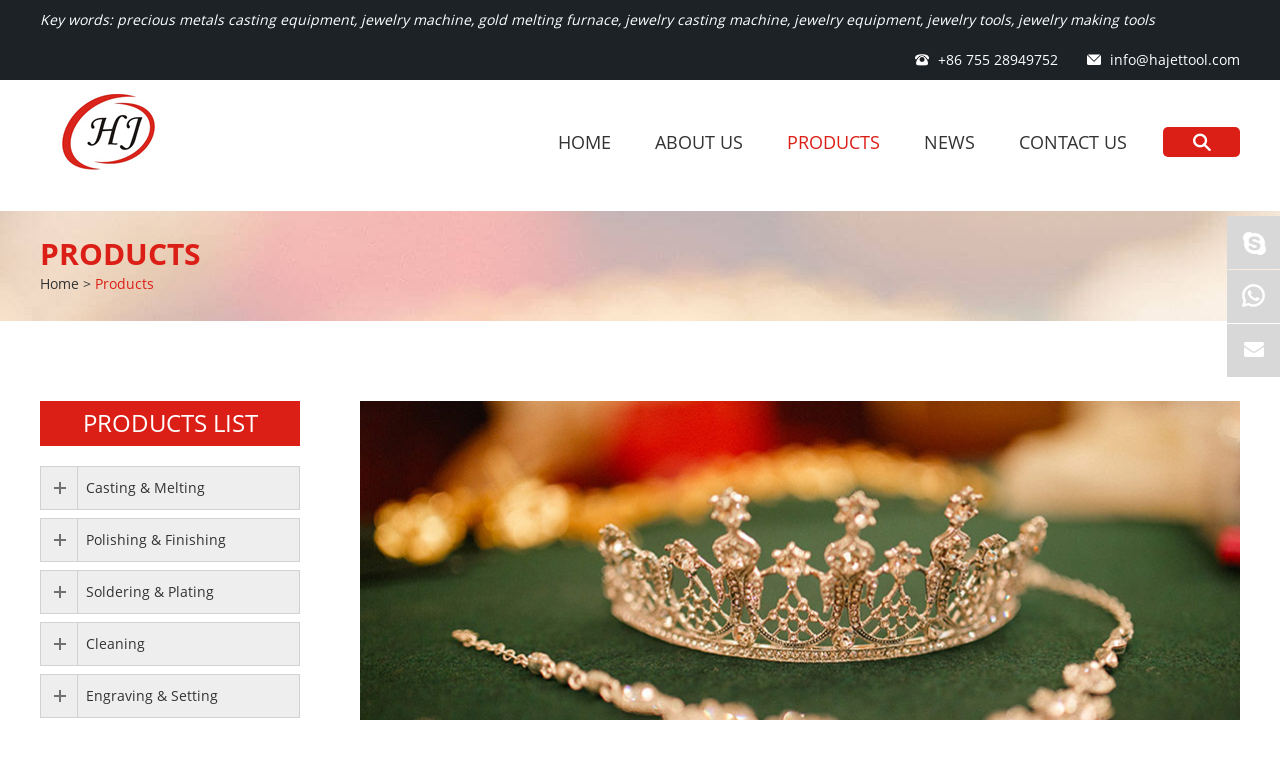

--- FILE ---
content_type: text/html
request_url: https://www.hajettool.com/products/index.html
body_size: 11113
content:
<!DOCTYPE html>
<html lang="en">
<head>
    <meta charset="UTF-8">
    <meta name="viewport" content="width=device-width, initial-scale=1, maximum-scale=1, user-scalable=no">
    <meta http-equiv="X-UA-Compatible" content="IE=edge,chrome=1">
    <meta name="renderer" content="webkit">
    <meta content="telephone=no" name="format-detection" />
    <title>Gold Melting Furnace, Jewelry Vacuum Casting Machine, Jewelry Oven Supplier China</title>
    <meta name="keywords" content="Gold Melting Furnace, Jewelry Vacuum Casting Machine, Jewelry Oven Supplier China" />
    <meta name="description" content="We are specializing in R&D, manufacturing and marketing of Gold Melting Furnace, Jewelry Vacuum Casting Machine, Jewelry Oven and jewelry tools, which is committed to provide convenient and fast services to every of our customers worldwide.">
    <link rel="stylesheet" href="https://www.hajettool.com/themes/simplebootx/huajie/css/style.css">   
<script src="https://www.hajettool.com/themes/simplebootx/huajie/js/jquery-1.11.3.min.js"></script>
<script src="https://www.hajettool.com/themes/simplebootx/huajie/js/html5.js"></script>
<script src="https://www.hajettool.com/themes/simplebootx/huajie/js/placeholder.js"></script>
<link rel="shortcut icon" href="/favicon.ico" />
<!-- Global site tag (gtag.js) - Google Analytics -->
<script async src="https://www.googletagmanager.com/gtag/js?id=UA-142101695-1"></script>
<script>
  window.dataLayer = window.dataLayer || [];
  function gtag(){dataLayer.push(arguments);}
  gtag('js', new Date());

  gtag('config', 'UA-142101695-1');
</script>

<meta name="p:domain_verify" content="d8de924e7253dcdaa76f9aa079a5423f"/><!--[if IE]>
<script>
    (function(){if(!/*@cc_on!@*/0)return;var e = "abbr,article,aside,audio,bb,canvas,datagrid,datalist,details,dialog,eventsource,figure,footer,header,hgroup,main,mark,menu,meter,nav,output,progress,section,time,video".split(','),i=e.length;while(i--){document.createElement(e[i])}})()
</script>
<![endif]-->
<!--[if IE 6]>
<link rel="stylesheet" type="text/css" href="https://www.hajettool.com/themes/simplebootx/huajie/css/html5.css">
<![endif]-->
<!--[if lt IE 9]>
    <script src="https://www.hajettool.com/themes/simplebootx/huajie/js/css3-mediaqueries.js"></script>
<![endif]-->
<script>
    var browser = navigator.appName
    var b_version = navigator.appVersion
    var version = b_version.split(";");
    var trim_Version = version[1].replace(/[ ]/g, "");
    if (browser == "Microsoft Internet Explorer" && trim_Version == "MSIE6.0") { alert("Your browser version is too low, and some features may not be displayed! Please upgrade your browser or use another browser!"); }
    else if (browser == "Microsoft Internet Explorer" && trim_Version == "MSIE7.0") { alert("Your browser version is too low, and some features may not be displayed! Please upgrade your browser or use another browser!"); }
</script>
<script src="https://www.hajettool.com/themes/simplebootx/huajie/js/jquery.jqzoom.js"></script>
<script src="https://www.hajettool.com/themes/simplebootx/huajie/js/lunbo.js"></script>
</head>
<body>
        <!-- .g-hd start -->
     
 <div class="g-hd">

        <div class="m-hdfix m-hdfix1">

            <div class="f-box">

                <p class="m-hdtext">

                    <a style="cursor: default;color:#fff;">Key words: precious metals casting equipment, jewelry machine, gold melting furnace, jewelry casting machine, jewelry equipment, jewelry tools, jewelry making tools</a>

                </p>

                <div class="m-hdinfo">

                    <p class="info-item">

                        <i class="iconfont icon-phone"></i>

                        +86 755 28949752
                    </p>

                    <p class="info-item">

                        <i class="iconfont icon-email"></i>

                        <a href="mailto:info@hajettool.com" title="">info@hajettool.com </a>

                    </p>

                </div>

                <div class="c-cb"></div>

            </div>

        </div>

        <div class="m-hdfix2 m-hdfix">

            <div class="f-box">

                <a class="m-hdlogo" href="/" title="Hajet Industry Co., Ltd.">

                    <img src="https://www.hajettool.com/themes/simplebootx/picbanners/logo1.png" alt="Hajet Industry Co., Ltd." title="Hajet Industry Co., Ltd.">

                </a>

                <div class="box-fix">

                    <ul class="m-hdnav">

                        <li class="nav-item">

                            <a  href="/" title="Home">Home</a>

                        </li>

                        <li class="nav-item">

                            <a href="https://www.hajettool.com/about-us/" title="About Us" >About Us</a>

                            
                        </li><li class="nav-item">

                            <a href="https://www.hajettool.com/products/" title="Products" class="current">Products</a>

                            <ul class="sbnav-list sbnav-list1">

                                <div class="sbnav-wp">

                                <li class="sbnav-item sbnav-item1">

                                        <a href="https://www.hajettool.com/casting-melting/" title="Casting & Melting">Casting & Melting
                                        </a>

                                        <ul class="sbnav-list sbnav-list2">

                                            <div class="sbnav-wp">

                                            <li class="sbnav-item sbnav-item1">

                                                    <a href="https://www.hajettool.com/melting-furnaces/" title="Melting Furnaces">Melting Furnaces
                                                    </a>

                                                </li><li class="sbnav-item sbnav-item1">

                                                    <a href="https://www.hajettool.com/casting-machines/" title="Casting Machines">Casting Machines
                                                    </a>

                                                </li><li class="sbnav-item sbnav-item1">

                                                    <a href="https://www.hajettool.com/burnout-ovens/" title="Burnout Ovens">Burnout Ovens
                                                    </a>

                                                </li><li class="sbnav-item sbnav-item1">

                                                    <a href="https://www.hajettool.com/annealing-furnaces/" title="Annealing Furnaces">Annealing Furnaces
                                                    </a>

                                                </li><li class="sbnav-item sbnav-item1">

                                                    <a href="https://www.hajettool.com/wax-injectors/" title="Wax Injectors">Wax Injectors
                                                    </a>

                                                </li><li class="sbnav-item sbnav-item1">

                                                    <a href="https://www.hajettool.com/rubber-mold-vulcanizers/" title="Rubber Mold Vulcanizers">Rubber Mold Vulcanizers
                                                    </a>

                                                </li><li class="sbnav-item sbnav-item1">

                                                    <a href="https://www.hajettool.com/jewelry-welder/" title="Wax Welders">Wax Welders
                                                    </a>

                                                </li><li class="sbnav-item sbnav-item1">

                                                    <a href="https://www.hajettool.com/vacuum-pumps/" title="Vacuum Pumps">Vacuum Pumps
                                                    </a>

                                                </li><li class="sbnav-item sbnav-item1">

                                                    <a href="https://www.hajettool.com/3d-printers/" title="3D Printers">3D Printers
                                                    </a>

                                                </li><li class="sbnav-item sbnav-item1">

                                                    <a href="https://www.hajettool.com/Casting Tools-Materials/" title="Casting Tools & Materials">Casting Tools & Materials
                                                    </a>

                                                </li>
                                            </div>

                                        </ul>
                                    </li><li class="sbnav-item sbnav-item1">

                                        <a href="https://www.hajettool.com/polishing-finishing/" title="Polishing & Finishing">Polishing & Finishing
                                        </a>

                                        <ul class="sbnav-list sbnav-list2">

                                            <div class="sbnav-wp">

                                            <li class="sbnav-item sbnav-item1">

                                                    <a href="https://www.hajettool.com/flexshaft-systems/" title="Flexshaft Systems">Flexshaft Systems
                                                    </a>

                                                </li><li class="sbnav-item sbnav-item1">

                                                    <a href="https://www.hajettool.com/micromotors/" title="Micromotors">Micromotors
                                                    </a>

                                                </li><li class="sbnav-item sbnav-item1">

                                                    <a href="https://www.hajettool.com/magnetic-tumblers/" title="Magnetic Tumblers">Magnetic Tumblers
                                                    </a>

                                                </li><li class="sbnav-item sbnav-item1">

                                                    <a href="https://www.hajettool.com/rotary-tumblers/" title="Rotary Tumblers">Rotary Tumblers
                                                    </a>

                                                </li><li class="sbnav-item sbnav-item1">

                                                    <a href="https://www.hajettool.com/vibratory-tumblers/" title="Vibratory Tumblers">Vibratory Tumblers
                                                    </a>

                                                </li><li class="sbnav-item sbnav-item1">

                                                    <a href="https://www.hajettool.com/bench-polishing-machines/" title="Bench Polishing Machines">Bench Polishing Machines
                                                    </a>

                                                </li><li class="sbnav-item sbnav-item1">

                                                    <a href="https://www.hajettool.com/disc-finishing-machines/" title="Disc Finishing Machines">Disc Finishing Machines
                                                    </a>

                                                </li><li class="sbnav-item sbnav-item1">

                                                    <a href="https://www.hajettool.com/sandblasting/" title="Sandblasting">Sandblasting
                                                    </a>

                                                </li><li class="sbnav-item sbnav-item1">

                                                    <a href="https://www.hajettool.com/gemstone-machines/" title="Gemstone Machines">Gemstone Machines
                                                    </a>

                                                </li><li class="sbnav-item sbnav-item1">

                                                    <a href="https://www.hajettool.com/3m-discs-matt-wires/" title="3M Discs & Matt Wires">3M Discs & Matt Wires
                                                    </a>

                                                </li><li class="sbnav-item sbnav-item1">

                                                    <a href="https://www.hajettool.com/polishing-abrasives/" title="Polishing Abrasives">Polishing Abrasives
                                                    </a>

                                                </li><li class="sbnav-item sbnav-item1">

                                                    <a href="https://www.hajettool.com/polishing-brushes/" title="Polishing Brushes">Polishing Brushes
                                                    </a>

                                                </li><li class="sbnav-item sbnav-item1">

                                                    <a href="https://www.hajettool.com/Buff Wheels-compound/" title="Buff Wheels & Compounds">Buff Wheels & Compounds
                                                    </a>

                                                </li><li class="sbnav-item sbnav-item1">

                                                    <a href="https://www.hajettool.com/felt-buff/" title="Felt Buff">Felt Buff
                                                    </a>

                                                </li>
                                            </div>

                                        </ul>
                                    </li><li class="sbnav-item sbnav-item1">

                                        <a href="https://www.hajettool.com/soldering-plating/" title="Soldering & Plating">Soldering & Plating
                                        </a>

                                        <ul class="sbnav-list sbnav-list2">

                                            <div class="sbnav-wp">

                                            <li class="sbnav-item sbnav-item1">

                                                    <a href="https://www.hajettool.com/laser-welders/" title="Laser Welders">Laser Welders
                                                    </a>

                                                </li><li class="sbnav-item sbnav-item1">

                                                    <a href="https://www.hajettool.com/Pulse-Spot-Welders/" title="Pulse Spot Welders">Pulse Spot Welders
                                                    </a>

                                                </li><li class="sbnav-item sbnav-item1">

                                                    <a href="https://www.hajettool.com/welding-tools-accessories/" title="Welding Tools & Accessories">Welding Tools & Accessories
                                                    </a>

                                                </li><li class="sbnav-item sbnav-item1">

                                                    <a href="https://www.hajettool.com/torches-lighters/" title="Torches & Lighters">Torches & Lighters
                                                    </a>

                                                </li><li class="sbnav-item sbnav-item1">

                                                    <a href="https://www.hajettool.com/plating-equipment/" title="Plating Equipment">Plating Equipment
                                                    </a>

                                                </li>
                                            </div>

                                        </ul>
                                    </li><li class="sbnav-item sbnav-item1">

                                        <a href="https://www.hajettool.com/cleaning/" title="Cleaning">Cleaning
                                        </a>

                                        <ul class="sbnav-list sbnav-list2">

                                            <div class="sbnav-wp">

                                            <li class="sbnav-item sbnav-item1">

                                                    <a href="https://www.hajettool.com/ultrasonic-cleaners/" title="Ultrasonic Cleaners">Ultrasonic Cleaners
                                                    </a>

                                                </li><li class="sbnav-item sbnav-item1">

                                                    <a href="https://www.hajettool.com/steam-cleaners/" title="Steam Cleaners">Steam Cleaners
                                                    </a>

                                                </li><li class="sbnav-item sbnav-item1">

                                                    <a href="https://www.hajettool.com/gypsum-cleaner/" title="Gypsum Cleaner">Gypsum Cleaner
                                                    </a>

                                                </li><li class="sbnav-item sbnav-item1">

                                                    <a href="https://www.hajettool.com/polishing-cloth/" title="Polishing Cloth">Polishing Cloth
                                                    </a>

                                                </li>
                                            </div>

                                        </ul>
                                    </li><li class="sbnav-item sbnav-item1">

                                        <a href="https://www.hajettool.com/engraving-setting/" title="Engraving & Setting">Engraving & Setting
                                        </a>

                                        <ul class="sbnav-list sbnav-list2">

                                            <div class="sbnav-wp">

                                            <li class="sbnav-item sbnav-item1">

                                                    <a href="https://www.hajettool.com/engraving-machines-setting-tools /" title="Engraving Machines & Setting Tools  ">Engraving Machines & Setting Tools  
                                                    </a>

                                                </li><li class="sbnav-item sbnav-item1">

                                                    <a href="https://www.hajettool.com/ring-bangle-engravers/" title="Ring Bangle Engravers">Ring Bangle Engravers
                                                    </a>

                                                </li><li class="sbnav-item sbnav-item1">

                                                    <a href="https://www.hajettool.com/faceting-machines/" title="Faceting Machines">Faceting Machines
                                                    </a>

                                                </li><li class="sbnav-item sbnav-item1">

                                                    <a href="https://www.hajettool.com/pearl-drilling-machines/" title="Pearl Drilling Machines">Pearl Drilling Machines
                                                    </a>

                                                </li><li class="sbnav-item sbnav-item1">

                                                    <a href="https://www.hajettool.com/Stone-Setting-Machines/" title="Stone Setting Machines">Stone Setting Machines
                                                    </a>

                                                </li><li class="sbnav-item sbnav-item1">

                                                    <a href="https://www.hajettool.com/drills-stands-clamps/" title="Drills, Stands & Clamps">Drills, Stands & Clamps
                                                    </a>

                                                </li>
                                            </div>

                                        </ul>
                                    </li><li class="sbnav-item sbnav-item1">

                                        <a href="https://www.hajettool.com/wire-drawing-rolling-mills /" title="Wire Drawing & Rolling Mills  ">Wire Drawing & Rolling Mills  
                                        </a>

                                        <ul class="sbnav-list sbnav-list2">

                                            <div class="sbnav-wp">

                                            <li class="sbnav-item sbnav-item1">

                                                    <a href="https://www.hajettool.com/wire-drawing-machines/" title="Wire Drawing Machines">Wire Drawing Machines
                                                    </a>

                                                </li><li class="sbnav-item sbnav-item1">

                                                    <a href="https://www.hajettool.com/rolling-mills/" title="Rolling Mills">Rolling Mills
                                                    </a>

                                                </li><li class="sbnav-item sbnav-item1">

                                                    <a href="https://www.hajettool.com/drawplates/" title="Drawplates">Drawplates
                                                    </a>

                                                </li>
                                            </div>

                                        </ul>
                                    </li><li class="sbnav-item sbnav-item1">

                                        <a href="https://www.hajettool.com/magnifying-opticals/" title="Magnifying & Opticals">Magnifying & Opticals
                                        </a>

                                        <ul class="sbnav-list sbnav-list2">

                                            <div class="sbnav-wp">

                                            <li class="sbnav-item sbnav-item1">

                                                    <a href="https://www.hajettool.com/microscopes/" title="Microscopes">Microscopes
                                                    </a>

                                                </li><li class="sbnav-item sbnav-item1">

                                                    <a href="https://www.hajettool.com/headband-magnifiers/" title="Headband Magnifiers">Headband Magnifiers
                                                    </a>

                                                </li><li class="sbnav-item sbnav-item1">

                                                    <a href="https://www.hajettool.com/handheld-loupes/" title="Handheld Loupes">Handheld Loupes
                                                    </a>

                                                </li><li class="sbnav-item sbnav-item1">

                                                    <a href="https://www.hajettool.com/gem-diamond-tools/" title="Gem (Diamond) Tools">Gem (Diamond) Tools
                                                    </a>

                                                </li><li class="sbnav-item sbnav-item1">

                                                    <a href="https://www.hajettool.com/more-optical-tools/" title="More Optical Tools">More Optical Tools
                                                    </a>

                                                </li>
                                            </div>

                                        </ul>
                                    </li><li class="sbnav-item sbnav-item1">

                                        <a href="https://www.hajettool.com/measuring-testing/" title="Measuring & Testing">Measuring & Testing
                                        </a>

                                        <ul class="sbnav-list sbnav-list2">

                                            <div class="sbnav-wp">

                                            <li class="sbnav-item sbnav-item1">

                                                    <a href="https://www.hajettool.com/balance-scales-pocket-scales/" title="Balance Scales (Pocket Scales, Laboratory Scales, High Precision Balances)">Balance Scales (Pocket Scales, Laboratory Scales, High Precision Balances)
                                                    </a>

                                                </li><li class="sbnav-item sbnav-item1">

                                                    <a href="https://www.hajettool.com/diamond-testers/" title="Diamond Testers">Diamond Testers
                                                    </a>

                                                </li><li class="sbnav-item sbnav-item1">

                                                    <a href="https://www.hajettool.com/precious-metal-analyzer/" title="Precious Metal Analyzer">Precious Metal Analyzer
                                                    </a>

                                                </li><li class="sbnav-item sbnav-item1">

                                                    <a href="https://www.hajettool.com/calipers-gauges/" title="Calipers & Gauges">Calipers & Gauges
                                                    </a>

                                                </li><li class="sbnav-item sbnav-item1">

                                                    <a href="https://www.hajettool.com/gold-testing-stones/" title="Gold Testing Stones">Gold Testing Stones
                                                    </a>

                                                </li>
                                            </div>

                                        </ul>
                                    </li><li class="sbnav-item sbnav-item1">

                                        <a href="https://www.hajettool.com/ring-bracelet-tools/" title="Ring & Bracelet Tools">Ring & Bracelet Tools
                                        </a>

                                        
                                    </li><li class="sbnav-item sbnav-item1">

                                        <a href="https://www.hajettool.com/jewelry-tools/" title="Jewelry Tools">Jewelry Tools
                                        </a>

                                        <ul class="sbnav-list sbnav-list2">

                                            <div class="sbnav-wp">

                                            <li class="sbnav-item sbnav-item1">

                                                    <a href="https://www.hajettool.com/saw-blades-frames/" title="Saw blades & Frames">Saw blades & Frames
                                                    </a>

                                                </li><li class="sbnav-item sbnav-item1">

                                                    <a href="https://www.hajettool.com/pliers-cutters/" title="Pliers & Cutters">Pliers & Cutters
                                                    </a>

                                                </li><li class="sbnav-item sbnav-item1">

                                                    <a href="https://www.hajettool.com/steel-burs/" title="Steel Burs">Steel Burs
                                                    </a>

                                                </li><li class="sbnav-item sbnav-item1">

                                                    <a href="https://www.hajettool.com/tungsten-carbide-burs/" title="Tungsten Carbide Burs">Tungsten Carbide Burs
                                                    </a>

                                                </li><li class="sbnav-item sbnav-item1">

                                                    <a href="https://www.hajettool.com/diamond-burs/" title="Diamond Burs">Diamond Burs
                                                    </a>

                                                </li><li class="sbnav-item sbnav-item1">

                                                    <a href="https://www.hajettool.com/burnishers/" title="Burnishers">Burnishers
                                                    </a>

                                                </li><li class="sbnav-item sbnav-item1">

                                                    <a href="https://www.hajettool.com/metal-forming/" title="Metal Forming">Metal Forming
                                                    </a>

                                                </li><li class="sbnav-item sbnav-item1">

                                                    <a href="https://www.hajettool.com/mandrels/" title="Mandrels">Mandrels
                                                    </a>

                                                </li><li class="sbnav-item sbnav-item1">

                                                    <a href="https://www.hajettool.com/ear-piercing-guns/" title="Ear Piercing Guns">Ear Piercing Guns
                                                    </a>

                                                </li><li class="sbnav-item sbnav-item1">

                                                    <a href="https://www.hajettool.com/files/" title="Files">Files
                                                    </a>

                                                </li><li class="sbnav-item sbnav-item1">

                                                    <a href="https://www.hajettool.com/tweezers-pickup-tools/" title="Tweezers & Pickup Tools">Tweezers & Pickup Tools
                                                    </a>

                                                </li><li class="sbnav-item sbnav-item1">

                                                    <a href="https://www.hajettool.com/jewelry-displays/" title="Jewelry Displays">Jewelry Displays
                                                    </a>

                                                </li><li class="sbnav-item sbnav-item1">

                                                    <a href="https://www.hajettool.com/photography-equipment/" title="Photography Equipment">Photography Equipment
                                                    </a>

                                                </li><li class="sbnav-item sbnav-item1">

                                                    <a href="https://www.hajettool.com/more-tools/" title="More Tools">More Tools
                                                    </a>

                                                </li>
                                            </div>

                                        </ul>
                                    </li><li class="sbnav-item sbnav-item1">

                                        <a href="https://www.hajettool.com/hollow-ball-making-machines/" title="Hollow Ball Making Machines">Hollow Ball Making Machines
                                        </a>

                                        
                                    </li>
                                </div>

                            </ul>
                        </li><li class="nav-item">

                            <a href="https://www.hajettool.com/news/" title="News" >News</a>

                            
                        </li><li class="nav-item">

                            <a href="https://www.hajettool.com/contact-us/" title="Contact Us" >Contact Us</a>

                            
                        </li>
                    </ul>

                    <div class="m-hdsch">

                        <a class="sch-btn j-nextshow" href="javascrpit: void(0);" title="">

                            <i class="iconfont icon-search5"></i>

                        </a>

                        <div class="sch-form">

                            <form action="/index.php/Search/Index/index.html" method="get">

                                    <input class="form-text" type="text" name="q" placeholder="Search...">

                                    <input class="form-btn" type="submit" value="">

                            </form>

                        </div>

                    </div>

                    <div class="c-cb"></div>

                </div>

                <div class="c-cb"></div>

            </div>

        </div>

    </div>

    <!-- .g-hd end -->

    <!-- .wap-hd-nav start -->

    <ul class="wap-hd-nav">

        <li class="wap-hd-nav-item">

            <a href="/" title="Home" >Home</a>

            </a>

        </li>

        <li class="wap-hd-nav-item">

            <a href="https://www.hajettool.com/about-us/" title="About Us" >About Us</a>

        </li>

        
        <li class="wap-hd-nav-item">

            <a href="https://www.hajettool.com/products/" title="Products" class="active">Products</a>

        </li>

        <li class="wap-hd-nav-item">

            <a href="https://www.hajettool.com/contact-us/" title="Contacts" >Contacts</a>

        </li>

    </ul>

    <!-- .wap-hd-nav end -->

    <div class="wap-nav">

        <div class="nav">



            <ul class="">

                <form action="/index.php/Search/Index/index.html" method="get" class="fix">

                    <input type="text" name="q" placeholder="Search..." class="iptc l">

                    <input type="submit" value="" class="ipsc r">

                </form>

                <li >

                <a href="/" title="Home">Home</a>

                </li>

                <li >

                    <a href="https://www.hajettool.com/about-us/" title="About Us"> About Us </a>

                    
                </li><li class="on">

                    <a href="https://www.hajettool.com/products/" title="Products"> Products </a>

                    <div class="addition"></div>

                    <div class="c-show c-show1">

                    <div class="c-s1">

                            <a class="fa fa-dot-circle-o" href="https://www.hajettool.com/casting-melting/" title="Casting & Melting">  

                            <span>Casting & Melting</span>

                            </a>

                            <div class="addition"></div>

                                <div class="c-show c-show2">

                                <div class="c-s2">

                                        <a class="fa fa-asterisk" href="https://www.hajettool.com/melting-furnaces/" title="Melting Furnaces">  

                                        <span>Melting Furnaces</span>

                                        </a>

                                        
                                    </div><div class="c-s2">

                                        <a class="fa fa-asterisk" href="https://www.hajettool.com/casting-machines/" title="Casting Machines">  

                                        <span>Casting Machines</span>

                                        </a>

                                        
                                    </div><div class="c-s2">

                                        <a class="fa fa-asterisk" href="https://www.hajettool.com/burnout-ovens/" title="Burnout Ovens">  

                                        <span>Burnout Ovens</span>

                                        </a>

                                        
                                    </div><div class="c-s2">

                                        <a class="fa fa-asterisk" href="https://www.hajettool.com/annealing-furnaces/" title="Annealing Furnaces">  

                                        <span>Annealing Furnaces</span>

                                        </a>

                                        
                                    </div><div class="c-s2">

                                        <a class="fa fa-asterisk" href="https://www.hajettool.com/wax-injectors/" title="Wax Injectors">  

                                        <span>Wax Injectors</span>

                                        </a>

                                        
                                    </div><div class="c-s2">

                                        <a class="fa fa-asterisk" href="https://www.hajettool.com/rubber-mold-vulcanizers/" title="Rubber Mold Vulcanizers">  

                                        <span>Rubber Mold Vulcanizers</span>

                                        </a>

                                        
                                    </div><div class="c-s2">

                                        <a class="fa fa-asterisk" href="https://www.hajettool.com/jewelry-welder/" title="Wax Welders">  

                                        <span>Wax Welders</span>

                                        </a>

                                        
                                    </div><div class="c-s2">

                                        <a class="fa fa-asterisk" href="https://www.hajettool.com/vacuum-pumps/" title="Vacuum Pumps">  

                                        <span>Vacuum Pumps</span>

                                        </a>

                                        
                                    </div><div class="c-s2">

                                        <a class="fa fa-asterisk" href="https://www.hajettool.com/3d-printers/" title="3D Printers">  

                                        <span>3D Printers</span>

                                        </a>

                                        
                                    </div><div class="c-s2">

                                        <a class="fa fa-asterisk" href="https://www.hajettool.com/Casting Tools-Materials/" title="Casting Tools & Materials">  

                                        <span>Casting Tools & Materials</span>

                                        </a>

                                        
                                    </div>
                                </div>
                        </div><div class="c-s1">

                            <a class="fa fa-dot-circle-o" href="https://www.hajettool.com/polishing-finishing/" title="Polishing & Finishing">  

                            <span>Polishing & Finishing</span>

                            </a>

                            <div class="addition"></div>

                                <div class="c-show c-show2">

                                <div class="c-s2">

                                        <a class="fa fa-asterisk" href="https://www.hajettool.com/flexshaft-systems/" title="Flexshaft Systems">  

                                        <span>Flexshaft Systems</span>

                                        </a>

                                        
                                    </div><div class="c-s2">

                                        <a class="fa fa-asterisk" href="https://www.hajettool.com/micromotors/" title="Micromotors">  

                                        <span>Micromotors</span>

                                        </a>

                                        
                                    </div><div class="c-s2">

                                        <a class="fa fa-asterisk" href="https://www.hajettool.com/magnetic-tumblers/" title="Magnetic Tumblers">  

                                        <span>Magnetic Tumblers</span>

                                        </a>

                                        
                                    </div><div class="c-s2">

                                        <a class="fa fa-asterisk" href="https://www.hajettool.com/rotary-tumblers/" title="Rotary Tumblers">  

                                        <span>Rotary Tumblers</span>

                                        </a>

                                        
                                    </div><div class="c-s2">

                                        <a class="fa fa-asterisk" href="https://www.hajettool.com/vibratory-tumblers/" title="Vibratory Tumblers">  

                                        <span>Vibratory Tumblers</span>

                                        </a>

                                        
                                    </div><div class="c-s2">

                                        <a class="fa fa-asterisk" href="https://www.hajettool.com/bench-polishing-machines/" title="Bench Polishing Machines">  

                                        <span>Bench Polishing Machines</span>

                                        </a>

                                        
                                    </div><div class="c-s2">

                                        <a class="fa fa-asterisk" href="https://www.hajettool.com/disc-finishing-machines/" title="Disc Finishing Machines">  

                                        <span>Disc Finishing Machines</span>

                                        </a>

                                        
                                    </div><div class="c-s2">

                                        <a class="fa fa-asterisk" href="https://www.hajettool.com/sandblasting/" title="Sandblasting">  

                                        <span>Sandblasting</span>

                                        </a>

                                        
                                    </div><div class="c-s2">

                                        <a class="fa fa-asterisk" href="https://www.hajettool.com/gemstone-machines/" title="Gemstone Machines">  

                                        <span>Gemstone Machines</span>

                                        </a>

                                        
                                    </div><div class="c-s2">

                                        <a class="fa fa-asterisk" href="https://www.hajettool.com/3m-discs-matt-wires/" title="3M Discs & Matt Wires">  

                                        <span>3M Discs & Matt Wires</span>

                                        </a>

                                        
                                    </div><div class="c-s2">

                                        <a class="fa fa-asterisk" href="https://www.hajettool.com/polishing-abrasives/" title="Polishing Abrasives">  

                                        <span>Polishing Abrasives</span>

                                        </a>

                                        
                                    </div><div class="c-s2">

                                        <a class="fa fa-asterisk" href="https://www.hajettool.com/polishing-brushes/" title="Polishing Brushes">  

                                        <span>Polishing Brushes</span>

                                        </a>

                                        
                                    </div><div class="c-s2">

                                        <a class="fa fa-asterisk" href="https://www.hajettool.com/Buff Wheels-compound/" title="Buff Wheels & Compounds">  

                                        <span>Buff Wheels & Compounds</span>

                                        </a>

                                        
                                    </div><div class="c-s2">

                                        <a class="fa fa-asterisk" href="https://www.hajettool.com/felt-buff/" title="Felt Buff">  

                                        <span>Felt Buff</span>

                                        </a>

                                        
                                    </div>
                                </div>
                        </div><div class="c-s1">

                            <a class="fa fa-dot-circle-o" href="https://www.hajettool.com/soldering-plating/" title="Soldering & Plating">  

                            <span>Soldering & Plating</span>

                            </a>

                            <div class="addition"></div>

                                <div class="c-show c-show2">

                                <div class="c-s2">

                                        <a class="fa fa-asterisk" href="https://www.hajettool.com/laser-welders/" title="Laser Welders">  

                                        <span>Laser Welders</span>

                                        </a>

                                        
                                    </div><div class="c-s2">

                                        <a class="fa fa-asterisk" href="https://www.hajettool.com/Pulse-Spot-Welders/" title="Pulse Spot Welders">  

                                        <span>Pulse Spot Welders</span>

                                        </a>

                                        
                                    </div><div class="c-s2">

                                        <a class="fa fa-asterisk" href="https://www.hajettool.com/welding-tools-accessories/" title="Welding Tools & Accessories">  

                                        <span>Welding Tools & Accessories</span>

                                        </a>

                                        
                                    </div><div class="c-s2">

                                        <a class="fa fa-asterisk" href="https://www.hajettool.com/torches-lighters/" title="Torches & Lighters">  

                                        <span>Torches & Lighters</span>

                                        </a>

                                        
                                    </div><div class="c-s2">

                                        <a class="fa fa-asterisk" href="https://www.hajettool.com/plating-equipment/" title="Plating Equipment">  

                                        <span>Plating Equipment</span>

                                        </a>

                                        
                                    </div>
                                </div>
                        </div><div class="c-s1">

                            <a class="fa fa-dot-circle-o" href="https://www.hajettool.com/cleaning/" title="Cleaning">  

                            <span>Cleaning</span>

                            </a>

                            <div class="addition"></div>

                                <div class="c-show c-show2">

                                <div class="c-s2">

                                        <a class="fa fa-asterisk" href="https://www.hajettool.com/ultrasonic-cleaners/" title="Ultrasonic Cleaners">  

                                        <span>Ultrasonic Cleaners</span>

                                        </a>

                                        
                                    </div><div class="c-s2">

                                        <a class="fa fa-asterisk" href="https://www.hajettool.com/steam-cleaners/" title="Steam Cleaners">  

                                        <span>Steam Cleaners</span>

                                        </a>

                                        
                                    </div><div class="c-s2">

                                        <a class="fa fa-asterisk" href="https://www.hajettool.com/gypsum-cleaner/" title="Gypsum Cleaner">  

                                        <span>Gypsum Cleaner</span>

                                        </a>

                                        
                                    </div><div class="c-s2">

                                        <a class="fa fa-asterisk" href="https://www.hajettool.com/polishing-cloth/" title="Polishing Cloth">  

                                        <span>Polishing Cloth</span>

                                        </a>

                                        
                                    </div>
                                </div>
                        </div><div class="c-s1">

                            <a class="fa fa-dot-circle-o" href="https://www.hajettool.com/engraving-setting/" title="Engraving & Setting">  

                            <span>Engraving & Setting</span>

                            </a>

                            <div class="addition"></div>

                                <div class="c-show c-show2">

                                <div class="c-s2">

                                        <a class="fa fa-asterisk" href="https://www.hajettool.com/engraving-machines-setting-tools /" title="Engraving Machines & Setting Tools  ">  

                                        <span>Engraving Machines & Setting Tools  </span>

                                        </a>

                                        <div class="addition"></div>

                                            <div class="c-show c-show3">

                                            <div class="c-s3">

                                                    <a class="fa fa-stop-circle" href="https://www.hajettool.com/engraving-machines/" title="Engraving Machines">  

                                                    <span>Engraving Machines</span>

                                                    </a>

                                                </div><div class="c-s3">

                                                    <a class="fa fa-stop-circle" href="https://www.hajettool.com/setting-tools/" title="Setting Tools">  

                                                    <span>Setting Tools</span>

                                                    </a>

                                                </div><div class="c-s3">

                                                    <a class="fa fa-stop-circle" href="https://www.hajettool.com/ball-vises/" title="Ball Vises">  

                                                    <span>Ball Vises</span>

                                                    </a>

                                                </div>
                                            </div>
                                    </div><div class="c-s2">

                                        <a class="fa fa-asterisk" href="https://www.hajettool.com/ring-bangle-engravers/" title="Ring Bangle Engravers">  

                                        <span>Ring Bangle Engravers</span>

                                        </a>

                                        
                                    </div><div class="c-s2">

                                        <a class="fa fa-asterisk" href="https://www.hajettool.com/faceting-machines/" title="Faceting Machines">  

                                        <span>Faceting Machines</span>

                                        </a>

                                        
                                    </div><div class="c-s2">

                                        <a class="fa fa-asterisk" href="https://www.hajettool.com/pearl-drilling-machines/" title="Pearl Drilling Machines">  

                                        <span>Pearl Drilling Machines</span>

                                        </a>

                                        
                                    </div><div class="c-s2">

                                        <a class="fa fa-asterisk" href="https://www.hajettool.com/Stone-Setting-Machines/" title="Stone Setting Machines">  

                                        <span>Stone Setting Machines</span>

                                        </a>

                                        
                                    </div><div class="c-s2">

                                        <a class="fa fa-asterisk" href="https://www.hajettool.com/drills-stands-clamps/" title="Drills, Stands & Clamps">  

                                        <span>Drills, Stands & Clamps</span>

                                        </a>

                                        
                                    </div>
                                </div>
                        </div><div class="c-s1">

                            <a class="fa fa-dot-circle-o" href="https://www.hajettool.com/wire-drawing-rolling-mills /" title="Wire Drawing & Rolling Mills  ">  

                            <span>Wire Drawing & Rolling Mills  </span>

                            </a>

                            <div class="addition"></div>

                                <div class="c-show c-show2">

                                <div class="c-s2">

                                        <a class="fa fa-asterisk" href="https://www.hajettool.com/wire-drawing-machines/" title="Wire Drawing Machines">  

                                        <span>Wire Drawing Machines</span>

                                        </a>

                                        
                                    </div><div class="c-s2">

                                        <a class="fa fa-asterisk" href="https://www.hajettool.com/rolling-mills/" title="Rolling Mills">  

                                        <span>Rolling Mills</span>

                                        </a>

                                        
                                    </div><div class="c-s2">

                                        <a class="fa fa-asterisk" href="https://www.hajettool.com/drawplates/" title="Drawplates">  

                                        <span>Drawplates</span>

                                        </a>

                                        
                                    </div>
                                </div>
                        </div><div class="c-s1">

                            <a class="fa fa-dot-circle-o" href="https://www.hajettool.com/magnifying-opticals/" title="Magnifying & Opticals">  

                            <span>Magnifying & Opticals</span>

                            </a>

                            <div class="addition"></div>

                                <div class="c-show c-show2">

                                <div class="c-s2">

                                        <a class="fa fa-asterisk" href="https://www.hajettool.com/microscopes/" title="Microscopes">  

                                        <span>Microscopes</span>

                                        </a>

                                        
                                    </div><div class="c-s2">

                                        <a class="fa fa-asterisk" href="https://www.hajettool.com/headband-magnifiers/" title="Headband Magnifiers">  

                                        <span>Headband Magnifiers</span>

                                        </a>

                                        
                                    </div><div class="c-s2">

                                        <a class="fa fa-asterisk" href="https://www.hajettool.com/handheld-loupes/" title="Handheld Loupes">  

                                        <span>Handheld Loupes</span>

                                        </a>

                                        
                                    </div><div class="c-s2">

                                        <a class="fa fa-asterisk" href="https://www.hajettool.com/gem-diamond-tools/" title="Gem (Diamond) Tools">  

                                        <span>Gem (Diamond) Tools</span>

                                        </a>

                                        
                                    </div><div class="c-s2">

                                        <a class="fa fa-asterisk" href="https://www.hajettool.com/more-optical-tools/" title="More Optical Tools">  

                                        <span>More Optical Tools</span>

                                        </a>

                                        
                                    </div>
                                </div>
                        </div><div class="c-s1">

                            <a class="fa fa-dot-circle-o" href="https://www.hajettool.com/measuring-testing/" title="Measuring & Testing">  

                            <span>Measuring & Testing</span>

                            </a>

                            <div class="addition"></div>

                                <div class="c-show c-show2">

                                <div class="c-s2">

                                        <a class="fa fa-asterisk" href="https://www.hajettool.com/balance-scales-pocket-scales/" title="Balance Scales (Pocket Scales, Laboratory Scales, High Precision Balances)">  

                                        <span>Balance Scales (Pocket Scales, Laboratory Scales, High Precision Balances)</span>

                                        </a>

                                        
                                    </div><div class="c-s2">

                                        <a class="fa fa-asterisk" href="https://www.hajettool.com/diamond-testers/" title="Diamond Testers">  

                                        <span>Diamond Testers</span>

                                        </a>

                                        
                                    </div><div class="c-s2">

                                        <a class="fa fa-asterisk" href="https://www.hajettool.com/precious-metal-analyzer/" title="Precious Metal Analyzer">  

                                        <span>Precious Metal Analyzer</span>

                                        </a>

                                        
                                    </div><div class="c-s2">

                                        <a class="fa fa-asterisk" href="https://www.hajettool.com/calipers-gauges/" title="Calipers & Gauges">  

                                        <span>Calipers & Gauges</span>

                                        </a>

                                        
                                    </div><div class="c-s2">

                                        <a class="fa fa-asterisk" href="https://www.hajettool.com/gold-testing-stones/" title="Gold Testing Stones">  

                                        <span>Gold Testing Stones</span>

                                        </a>

                                        
                                    </div>
                                </div>
                        </div><div class="c-s1">

                            <a class="fa fa-dot-circle-o" href="https://www.hajettool.com/ring-bracelet-tools/" title="Ring & Bracelet Tools">  

                            <span>Ring & Bracelet Tools</span>

                            </a>

                            
                        </div><div class="c-s1">

                            <a class="fa fa-dot-circle-o" href="https://www.hajettool.com/jewelry-tools/" title="Jewelry Tools">  

                            <span>Jewelry Tools</span>

                            </a>

                            <div class="addition"></div>

                                <div class="c-show c-show2">

                                <div class="c-s2">

                                        <a class="fa fa-asterisk" href="https://www.hajettool.com/saw-blades-frames/" title="Saw blades & Frames">  

                                        <span>Saw blades & Frames</span>

                                        </a>

                                        
                                    </div><div class="c-s2">

                                        <a class="fa fa-asterisk" href="https://www.hajettool.com/pliers-cutters/" title="Pliers & Cutters">  

                                        <span>Pliers & Cutters</span>

                                        </a>

                                        
                                    </div><div class="c-s2">

                                        <a class="fa fa-asterisk" href="https://www.hajettool.com/steel-burs/" title="Steel Burs">  

                                        <span>Steel Burs</span>

                                        </a>

                                        
                                    </div><div class="c-s2">

                                        <a class="fa fa-asterisk" href="https://www.hajettool.com/tungsten-carbide-burs/" title="Tungsten Carbide Burs">  

                                        <span>Tungsten Carbide Burs</span>

                                        </a>

                                        
                                    </div><div class="c-s2">

                                        <a class="fa fa-asterisk" href="https://www.hajettool.com/diamond-burs/" title="Diamond Burs">  

                                        <span>Diamond Burs</span>

                                        </a>

                                        
                                    </div><div class="c-s2">

                                        <a class="fa fa-asterisk" href="https://www.hajettool.com/burnishers/" title="Burnishers">  

                                        <span>Burnishers</span>

                                        </a>

                                        
                                    </div><div class="c-s2">

                                        <a class="fa fa-asterisk" href="https://www.hajettool.com/metal-forming/" title="Metal Forming">  

                                        <span>Metal Forming</span>

                                        </a>

                                        
                                    </div><div class="c-s2">

                                        <a class="fa fa-asterisk" href="https://www.hajettool.com/mandrels/" title="Mandrels">  

                                        <span>Mandrels</span>

                                        </a>

                                        
                                    </div><div class="c-s2">

                                        <a class="fa fa-asterisk" href="https://www.hajettool.com/ear-piercing-guns/" title="Ear Piercing Guns">  

                                        <span>Ear Piercing Guns</span>

                                        </a>

                                        
                                    </div><div class="c-s2">

                                        <a class="fa fa-asterisk" href="https://www.hajettool.com/files/" title="Files">  

                                        <span>Files</span>

                                        </a>

                                        
                                    </div><div class="c-s2">

                                        <a class="fa fa-asterisk" href="https://www.hajettool.com/tweezers-pickup-tools/" title="Tweezers & Pickup Tools">  

                                        <span>Tweezers & Pickup Tools</span>

                                        </a>

                                        
                                    </div><div class="c-s2">

                                        <a class="fa fa-asterisk" href="https://www.hajettool.com/jewelry-displays/" title="Jewelry Displays">  

                                        <span>Jewelry Displays</span>

                                        </a>

                                        
                                    </div><div class="c-s2">

                                        <a class="fa fa-asterisk" href="https://www.hajettool.com/photography-equipment/" title="Photography Equipment">  

                                        <span>Photography Equipment</span>

                                        </a>

                                        
                                    </div><div class="c-s2">

                                        <a class="fa fa-asterisk" href="https://www.hajettool.com/more-tools/" title="More Tools">  

                                        <span>More Tools</span>

                                        </a>

                                        
                                    </div>
                                </div>
                        </div><div class="c-s1">

                            <a class="fa fa-dot-circle-o" href="https://www.hajettool.com/hollow-ball-making-machines/" title="Hollow Ball Making Machines">  

                            <span>Hollow Ball Making Machines</span>

                            </a>

                            
                        </div>
                    </div>
                </li><li >

                    <a href="https://www.hajettool.com/news/" title="News"> News </a>

                    
                </li><li >

                    <a href="https://www.hajettool.com/contact-us/" title="Contact Us"> Contact Us </a>

                    
                </li>   

                <div class="m-ftshare m-ftshare2">

                    <a class="share-item " href="https://www.linkedin.com/in/hajettool/" title="" target="_blank" rel="nofollow">

                        <svg width="36" height="36">

                            <image xlink:href="https://www.hajettool.com/themes/simplebootx/huajie/images/linkedin.svg" src="https://www.hajettool.com/themes/simplebootx/huajie/images/linkedin.png" />

                        </svg>

                    </a>

                    

                    <a class="share-item " href="" title="" target="_blank" rel="nofollow">

                        <svg width="36" height="36">

                            <image xlink:href="https://www.hajettool.com/themes/simplebootx/huajie/images/twitter.svg" src="https://www.hajettool.com/themes/simplebootx/huajie/images/twitter.png" />

                        </svg>

                    </a>

                    

                    <a class="share-item " href="https://www.pinterest.com/hajettool/" title="" target="_blank" rel="nofollow">

                        <svg width="36" height="36">

                            <image xlink:href="https://www.hajettool.com/themes/simplebootx/huajie/images/pinterest.svg" src="https://www.hajettool.com/themes/simplebootx/huajie/images/pinterest.png" />

                        </svg>

                    </a>

                    

                    <a class="share-item " href="https://www.facebook.com/pg/Hajet-Industry-Co-Ltd-2323598857760588/" title="" target="_blank" rel="nofollow">

                        <svg width="36" height="36">

                            <image xlink:href="https://www.hajettool.com/themes/simplebootx/huajie/images/facebook.svg" src="https://www.hajettool.com/themes/simplebootx/huajie/images/facebook.png" />

                        </svg>

                    </a>

                    

                    <a class="share-item c-nomr" href="" title="" target="_blank" rel="nofollow">

                        <svg width="36" height="36">

                            <image xlink:href="https://www.hajettool.com/themes/simplebootx/huajie/images/youtube.svg" src="https://www.hajettool.com/themes/simplebootx/huajie/images/youtube.png" />

                        </svg>

                    </a>

                    

                </div>             

            </ul>

        </div>

        <div class="menubtn">

            <span class="one"></span>

            <span class="two"></span>

            <span class="three"></span>

        </div>

    </div>  
    <!-- .g-bd start -->
    <div class="g-bd">
                <!-- .m-crm start -->
                <div class="m-crm m-crm1">
            <div class="f-box">
                <div class="box-wp">
                <p class="box-title">
                        <a href="https://www.hajettool.com/products/" title="Products">Products</a>
                    </p>                    <p class="box-desc">
                        <a href="/" title="Home">Home</a>
                        <span>&gt;</span>
                        <a href="https://www.hajettool.com/products/"  class="active">Products</a>                    </p>
                </div>
            </div>
        </div>
        <!-- .m-crm end -->
        <!-- .g-wp start -->
        <div class="g-wp g-wp1 f-box">
            <!-- .g-mn start -->
            <div class="g-mn g-mn1">
                <p class="c-nofont">
                                        <img class="j-lazy" data-original="https://www.hajettool.com/data/watermark/20190417/5cb69198045ca.jpg" alt="Products" title="Products">
                                    </p>
                <div class="m-sortext">
                    <p class="box-title">Products</p>
                                        <div class="box-desc m-desc">
                    <p>Hajet Industry Co., Ltd was established in Shenzhen city in the year of 2004, specializing in R&amp;D, manufacturing and marketing of casting &amp; melting equipment, polishing &amp; finishing machines and jewelry tools, which is committed to provide convenient and fast services to every of our customers worldwide.</p>                                            </div>
                </div>
                <!-- .m-prol start -->
            <form action="/index.php/Content/Pagedis/inquiry.html" method="post">
                <ul class="m-prol">
                    <li class="list-item ">
                        <a class="item-pic" href="https://www.hajettool.com/ultrasonic-cleaners/06l-digital-ultrasonic-cleaner.html" title="0.6L Digital Ultrasonic Cleaner">
                            <img class="j-lazy" data-original="https://www.hajettool.com/data/watermark/20190417/5cb6c7c1c2cf7.jpg" title="0.6L Digital Ultrasonic Cleaner" alt="0.6L Digital Ultrasonic Cleaner">
                        </a>
                        <div class="item-text">
                            <p class="item-title">
                                <a href="https://www.hajettool.com/ultrasonic-cleaners/06l-digital-ultrasonic-cleaner.html" title="0.6L Digital Ultrasonic Cleaner">0.6L Digital Ultrasonic Cleaner</a>
                            </p>
                            <p class="item-link">
                                <input type="checkbox" name="pro[]" value="183">
                                <a href="/index.php/Content/Pagedis/lists/id/183/catid/4/hcatid/183.html" title="">Inquire Now</a>
                            </p>
                        </div>
                    </li>
                    <li class="list-item ">
                        <a class="item-pic" href="https://www.hajettool.com/ultrasonic-cleaners/075l-digital-ultrasonic-cleaner.html" title="0.75L Digital Ultrasonic Cleaner">
                            <img class="j-lazy" data-original="https://www.hajettool.com/data/watermark/20190417/5cb6cbe2c1f20.jpg" title="0.75L Digital Ultrasonic Cleaner" alt="0.75L Digital Ultrasonic Cleaner">
                        </a>
                        <div class="item-text">
                            <p class="item-title">
                                <a href="https://www.hajettool.com/ultrasonic-cleaners/075l-digital-ultrasonic-cleaner.html" title="0.75L Digital Ultrasonic Cleaner">0.75L Digital Ultrasonic Cleaner</a>
                            </p>
                            <p class="item-link">
                                <input type="checkbox" name="pro[]" value="184">
                                <a href="/index.php/Content/Pagedis/lists/id/184/catid/4/hcatid/184.html" title="">Inquire Now</a>
                            </p>
                        </div>
                    </li>
                    <li class="list-item c-nomr">
                        <a class="item-pic" href="https://www.hajettool.com/ultrasonic-cleaners/1.3l-digital-ultrasonic-cleaner.html" title="1.3L Digital Ultrasonic Cleaner">
                            <img class="j-lazy" data-original="https://www.hajettool.com/data/watermark/20190417/5cb6cca30ad6c.jpg" title="1.3L Digital Ultrasonic Cleaner" alt="1.3L Digital Ultrasonic Cleaner">
                        </a>
                        <div class="item-text">
                            <p class="item-title">
                                <a href="https://www.hajettool.com/ultrasonic-cleaners/1.3l-digital-ultrasonic-cleaner.html" title="1.3L Digital Ultrasonic Cleaner">1.3L Digital Ultrasonic Cleaner</a>
                            </p>
                            <p class="item-link">
                                <input type="checkbox" name="pro[]" value="185">
                                <a href="/index.php/Content/Pagedis/lists/id/185/catid/4/hcatid/185.html" title="">Inquire Now</a>
                            </p>
                        </div>
                    </li>
                    <li class="list-item ">
                        <a class="item-pic" href="https://www.hajettool.com/ultrasonic-cleaners/08-l-digital-ultrasonic-cleaner.html" title="0.8 L Digital Ultrasonic Cleaner">
                            <img class="j-lazy" data-original="https://www.hajettool.com/data/watermark/20190417/5cb6ce2b287c0.jpg" title="0.8 L Digital Ultrasonic Cleaner" alt="0.8 L Digital Ultrasonic Cleaner">
                        </a>
                        <div class="item-text">
                            <p class="item-title">
                                <a href="https://www.hajettool.com/ultrasonic-cleaners/08-l-digital-ultrasonic-cleaner.html" title="0.8 L Digital Ultrasonic Cleaner">0.8 L Digital Ultrasonic Cleaner</a>
                            </p>
                            <p class="item-link">
                                <input type="checkbox" name="pro[]" value="186">
                                <a href="/index.php/Content/Pagedis/lists/id/186/catid/4/hcatid/186.html" title="">Inquire Now</a>
                            </p>
                        </div>
                    </li>
                    <li class="list-item ">
                        <a class="item-pic" href="https://www.hajettool.com/ultrasonic-cleaners/06l-digital-ultrasonic-cleaner1.html" title="0.6L Digital Ultrasonic Cleaner">
                            <img class="j-lazy" data-original="https://www.hajettool.com/data/watermark/20190418/5cb7c9e4b565a.jpg" title="0.6L Digital Ultrasonic Cleaner" alt="0.6L Digital Ultrasonic Cleaner">
                        </a>
                        <div class="item-text">
                            <p class="item-title">
                                <a href="https://www.hajettool.com/ultrasonic-cleaners/06l-digital-ultrasonic-cleaner1.html" title="0.6L Digital Ultrasonic Cleaner">0.6L Digital Ultrasonic Cleaner</a>
                            </p>
                            <p class="item-link">
                                <input type="checkbox" name="pro[]" value="187">
                                <a href="/index.php/Content/Pagedis/lists/id/187/catid/4/hcatid/187.html" title="">Inquire Now</a>
                            </p>
                        </div>
                    </li>
                    <li class="list-item c-nomr">
                        <a class="item-pic" href="https://www.hajettool.com/ultrasonic-cleaners/1.3l-ultrasonic-cleaner.html" title="1.3L Ultrasonic Cleaner">
                            <img class="j-lazy" data-original="https://www.hajettool.com/data/watermark/20190417/5cb6d1a4ba352.jpg" title="1.3L Ultrasonic Cleaner" alt="1.3L Ultrasonic Cleaner">
                        </a>
                        <div class="item-text">
                            <p class="item-title">
                                <a href="https://www.hajettool.com/ultrasonic-cleaners/1.3l-ultrasonic-cleaner.html" title="1.3L Ultrasonic Cleaner">1.3L Ultrasonic Cleaner</a>
                            </p>
                            <p class="item-link">
                                <input type="checkbox" name="pro[]" value="188">
                                <a href="/index.php/Content/Pagedis/lists/id/188/catid/4/hcatid/188.html" title="">Inquire Now</a>
                            </p>
                        </div>
                    </li>
                    <li class="list-item ">
                        <a class="item-pic" href="https://www.hajettool.com/ultrasonic-cleaners/32l-new-digital-ultrasonic-cleaner.html" title="3.2L NEW Digital Ultrasonic Cleaner">
                            <img class="j-lazy" data-original="https://www.hajettool.com/data/watermark/20190417/5cb6d243926ef.jpg" title="3.2L NEW Digital Ultrasonic Cleaner" alt="3.2L NEW Digital Ultrasonic Cleaner">
                        </a>
                        <div class="item-text">
                            <p class="item-title">
                                <a href="https://www.hajettool.com/ultrasonic-cleaners/32l-new-digital-ultrasonic-cleaner.html" title="3.2L NEW Digital Ultrasonic Cleaner">3.2L NEW Digital Ultrasonic Cleaner</a>
                            </p>
                            <p class="item-link">
                                <input type="checkbox" name="pro[]" value="189">
                                <a href="/index.php/Content/Pagedis/lists/id/189/catid/4/hcatid/189.html" title="">Inquire Now</a>
                            </p>
                        </div>
                    </li>
                    <li class="list-item ">
                        <a class="item-pic" href="https://www.hajettool.com/ultrasonic-cleaners/2l-digital-ultrasonic-cleaner.html" title="2L Digital Ultrasonic Cleaner">
                            <img class="j-lazy" data-original="https://www.hajettool.com/data/watermark/20190417/5cb6d2a57121d.jpg" title="2L Digital Ultrasonic Cleaner" alt="2L Digital Ultrasonic Cleaner">
                        </a>
                        <div class="item-text">
                            <p class="item-title">
                                <a href="https://www.hajettool.com/ultrasonic-cleaners/2l-digital-ultrasonic-cleaner.html" title="2L Digital Ultrasonic Cleaner">2L Digital Ultrasonic Cleaner</a>
                            </p>
                            <p class="item-link">
                                <input type="checkbox" name="pro[]" value="190">
                                <a href="/index.php/Content/Pagedis/lists/id/190/catid/4/hcatid/190.html" title="">Inquire Now</a>
                            </p>
                        </div>
                    </li>
                    <li class="list-item c-nomr">
                        <a class="item-pic" href="https://www.hajettool.com/ultrasonic-cleaners/3l-digital-ultrasonic-cleaner.html" title="3L Digital Ultrasonic Cleaner">
                            <img class="j-lazy" data-original="https://www.hajettool.com/data/watermark/20190417/5cb6d2f6d3315.jpg" title="3L Digital Ultrasonic Cleaner" alt="3L Digital Ultrasonic Cleaner">
                        </a>
                        <div class="item-text">
                            <p class="item-title">
                                <a href="https://www.hajettool.com/ultrasonic-cleaners/3l-digital-ultrasonic-cleaner.html" title="3L Digital Ultrasonic Cleaner">3L Digital Ultrasonic Cleaner</a>
                            </p>
                            <p class="item-link">
                                <input type="checkbox" name="pro[]" value="191">
                                <a href="/index.php/Content/Pagedis/lists/id/191/catid/4/hcatid/191.html" title="">Inquire Now</a>
                            </p>
                        </div>
                    </li>
                    <li class="list-item ">
                        <a class="item-pic" href="https://www.hajettool.com/ultrasonic-cleaners/45l-digital-ultrasonic-cleaner.html" title="4.5L Digital Ultrasonic Cleaner">
                            <img class="j-lazy" data-original="https://www.hajettool.com/data/watermark/20190418/5cb7c9c02d941.jpg" title="4.5L Digital Ultrasonic Cleaner" alt="4.5L Digital Ultrasonic Cleaner">
                        </a>
                        <div class="item-text">
                            <p class="item-title">
                                <a href="https://www.hajettool.com/ultrasonic-cleaners/45l-digital-ultrasonic-cleaner.html" title="4.5L Digital Ultrasonic Cleaner">4.5L Digital Ultrasonic Cleaner</a>
                            </p>
                            <p class="item-link">
                                <input type="checkbox" name="pro[]" value="192">
                                <a href="/index.php/Content/Pagedis/lists/id/192/catid/4/hcatid/192.html" title="">Inquire Now</a>
                            </p>
                        </div>
                    </li>
                    <li class="list-item ">
                        <a class="item-pic" href="https://www.hajettool.com/ultrasonic-cleaners/6l-digital-ultrasonic-cleaner.html" title="6L Digital Ultrasonic Cleaner">
                            <img class="j-lazy" data-original="https://www.hajettool.com/data/watermark/20190417/5cb6d3d32a266.jpg" title="6L Digital Ultrasonic Cleaner" alt="6L Digital Ultrasonic Cleaner">
                        </a>
                        <div class="item-text">
                            <p class="item-title">
                                <a href="https://www.hajettool.com/ultrasonic-cleaners/6l-digital-ultrasonic-cleaner.html" title="6L Digital Ultrasonic Cleaner">6L Digital Ultrasonic Cleaner</a>
                            </p>
                            <p class="item-link">
                                <input type="checkbox" name="pro[]" value="193">
                                <a href="/index.php/Content/Pagedis/lists/id/193/catid/4/hcatid/193.html" title="">Inquire Now</a>
                            </p>
                        </div>
                    </li>
                    <li class="list-item c-nomr">
                        <a class="item-pic" href="https://www.hajettool.com/ultrasonic-cleaners/14l-digital-ultrasonic-cleaner.html" title="14L Digital Ultrasonic Cleaner">
                            <img class="j-lazy" data-original="https://www.hajettool.com/data/watermark/20190417/5cb6d438ed2cc.jpg" title="14L Digital Ultrasonic Cleaner" alt="14L Digital Ultrasonic Cleaner">
                        </a>
                        <div class="item-text">
                            <p class="item-title">
                                <a href="https://www.hajettool.com/ultrasonic-cleaners/14l-digital-ultrasonic-cleaner.html" title="14L Digital Ultrasonic Cleaner">14L Digital Ultrasonic Cleaner</a>
                            </p>
                            <p class="item-link">
                                <input type="checkbox" name="pro[]" value="194">
                                <a href="/index.php/Content/Pagedis/lists/id/194/catid/4/hcatid/194.html" title="">Inquire Now</a>
                            </p>
                        </div>
                    </li>
                                    </ul>
                <!-- .m-prol end -->
                <div class="m-page m-page2">
                    
<a class="big no">Previous</a> <a class="active" >1</a> <a href="https://www.hajettool.com/products/index_2.html"> 2</a> <a href="https://www.hajettool.com/products/index_3.html"> 3</a> <a href="https://www.hajettool.com/products/index_4.html"> 4</a>  <span>...</span><a href="https://www.hajettool.com/products/index_51.html"> 51 </a> <a href="https://www.hajettool.com/products/index_52.html"> 52 </a> <a class="big" href="https://www.hajettool.com/products/index_2.html">Next</a> 
                    <div class="page-form">
                        <input class="form-btn" type="submit" value="Add to Inquiry List ">
                    </div>
                </div>
                </form>    
            </div>
            <!-- .g-mn end -->
                        <!-- .g-sd start -->
            <div class="g-sd g-sd1">
                <div class="m-sdnav">
                    <p class="m-sdtt nav-name">
                        <a href="https://www.hajettool.com/products/" title="">PRODUCTS LIST</a>
                    </p>          
                    <div class="sdnav-btn j-nextshow" id="j-sdnav-btn">
                        <span>PRODUCTS LIST</span>          
                        <p>
                            <span class="one"></span>
                            <span class="two"></span>
                            <span class="three"></span>
                        </p>
                    </div>
                    <ul class="nav-list"> 
                    <li class="nav-item">
                            <a  href="https://www.hajettool.com/casting-melting/" title="Casting & Melting">Casting & Melting</a>
                            <ul class="sbnav-list" style="display: none;">
                                <li class="sbnav-item">
                                    <a href="https://www.hajettool.com/melting-furnaces/" title="Melting Furnaces" >Melting Furnaces </a>
                                </li><li class="sbnav-item">
                                    <a href="https://www.hajettool.com/casting-machines/" title="Casting Machines" >Casting Machines </a>
                                </li><li class="sbnav-item">
                                    <a href="https://www.hajettool.com/burnout-ovens/" title="Burnout Ovens" >Burnout Ovens </a>
                                </li><li class="sbnav-item">
                                    <a href="https://www.hajettool.com/annealing-furnaces/" title="Annealing Furnaces" >Annealing Furnaces </a>
                                </li><li class="sbnav-item">
                                    <a href="https://www.hajettool.com/wax-injectors/" title="Wax Injectors" >Wax Injectors </a>
                                </li><li class="sbnav-item">
                                    <a href="https://www.hajettool.com/rubber-mold-vulcanizers/" title="Rubber Mold Vulcanizers" >Rubber Mold Vulcanizers </a>
                                </li><li class="sbnav-item">
                                    <a href="https://www.hajettool.com/jewelry-welder/" title="Wax Welders" >Wax Welders </a>
                                </li><li class="sbnav-item">
                                    <a href="https://www.hajettool.com/vacuum-pumps/" title="Vacuum Pumps" >Vacuum Pumps </a>
                                </li><li class="sbnav-item">
                                    <a href="https://www.hajettool.com/3d-printers/" title="3D Printers" >3D Printers </a>
                                </li><li class="sbnav-item">
                                    <a href="https://www.hajettool.com/Casting Tools-Materials/" title="Casting Tools & Materials" >Casting Tools & Materials </a>
                                </li>                            </ul>                        </li><li class="nav-item">
                            <a  href="https://www.hajettool.com/polishing-finishing/" title="Polishing & Finishing">Polishing & Finishing</a>
                            <ul class="sbnav-list" style="display: none;">
                                <li class="sbnav-item">
                                    <a href="https://www.hajettool.com/flexshaft-systems/" title="Flexshaft Systems" >Flexshaft Systems </a>
                                </li><li class="sbnav-item">
                                    <a href="https://www.hajettool.com/micromotors/" title="Micromotors" >Micromotors </a>
                                </li><li class="sbnav-item">
                                    <a href="https://www.hajettool.com/magnetic-tumblers/" title="Magnetic Tumblers" >Magnetic Tumblers </a>
                                </li><li class="sbnav-item">
                                    <a href="https://www.hajettool.com/rotary-tumblers/" title="Rotary Tumblers" >Rotary Tumblers </a>
                                </li><li class="sbnav-item">
                                    <a href="https://www.hajettool.com/vibratory-tumblers/" title="Vibratory Tumblers" >Vibratory Tumblers </a>
                                </li><li class="sbnav-item">
                                    <a href="https://www.hajettool.com/bench-polishing-machines/" title="Bench Polishing Machines" >Bench Polishing Machines </a>
                                </li><li class="sbnav-item">
                                    <a href="https://www.hajettool.com/disc-finishing-machines/" title="Disc Finishing Machines" >Disc Finishing Machines </a>
                                </li><li class="sbnav-item">
                                    <a href="https://www.hajettool.com/sandblasting/" title="Sandblasting" >Sandblasting </a>
                                </li><li class="sbnav-item">
                                    <a href="https://www.hajettool.com/gemstone-machines/" title="Gemstone Machines" >Gemstone Machines </a>
                                </li><li class="sbnav-item">
                                    <a href="https://www.hajettool.com/3m-discs-matt-wires/" title="3M Discs & Matt Wires" >3M Discs & Matt Wires </a>
                                </li><li class="sbnav-item">
                                    <a href="https://www.hajettool.com/polishing-abrasives/" title="Polishing Abrasives" >Polishing Abrasives </a>
                                </li><li class="sbnav-item">
                                    <a href="https://www.hajettool.com/polishing-brushes/" title="Polishing Brushes" >Polishing Brushes </a>
                                </li><li class="sbnav-item">
                                    <a href="https://www.hajettool.com/Buff Wheels-compound/" title="Buff Wheels & Compounds" >Buff Wheels & Compounds </a>
                                </li><li class="sbnav-item">
                                    <a href="https://www.hajettool.com/felt-buff/" title="Felt Buff" >Felt Buff </a>
                                </li>                            </ul>                        </li><li class="nav-item">
                            <a  href="https://www.hajettool.com/soldering-plating/" title="Soldering & Plating">Soldering & Plating</a>
                            <ul class="sbnav-list" style="display: none;">
                                <li class="sbnav-item">
                                    <a href="https://www.hajettool.com/laser-welders/" title="Laser Welders" >Laser Welders </a>
                                </li><li class="sbnav-item">
                                    <a href="https://www.hajettool.com/Pulse-Spot-Welders/" title="Pulse Spot Welders" >Pulse Spot Welders </a>
                                </li><li class="sbnav-item">
                                    <a href="https://www.hajettool.com/welding-tools-accessories/" title="Welding Tools & Accessories" >Welding Tools & Accessories </a>
                                </li><li class="sbnav-item">
                                    <a href="https://www.hajettool.com/torches-lighters/" title="Torches & Lighters" >Torches & Lighters </a>
                                </li><li class="sbnav-item">
                                    <a href="https://www.hajettool.com/plating-equipment/" title="Plating Equipment" >Plating Equipment </a>
                                </li>                            </ul>                        </li><li class="nav-item">
                            <a  href="https://www.hajettool.com/cleaning/" title="Cleaning">Cleaning</a>
                            <ul class="sbnav-list" style="display: none;">
                                <li class="sbnav-item">
                                    <a href="https://www.hajettool.com/ultrasonic-cleaners/" title="Ultrasonic Cleaners" >Ultrasonic Cleaners </a>
                                </li><li class="sbnav-item">
                                    <a href="https://www.hajettool.com/steam-cleaners/" title="Steam Cleaners" >Steam Cleaners </a>
                                </li><li class="sbnav-item">
                                    <a href="https://www.hajettool.com/gypsum-cleaner/" title="Gypsum Cleaner" >Gypsum Cleaner </a>
                                </li><li class="sbnav-item">
                                    <a href="https://www.hajettool.com/polishing-cloth/" title="Polishing Cloth" >Polishing Cloth </a>
                                </li>                            </ul>                        </li><li class="nav-item">
                            <a  href="https://www.hajettool.com/engraving-setting/" title="Engraving & Setting">Engraving & Setting</a>
                            <ul class="sbnav-list" style="display: none;">
                                <li class="sbnav-item">
                                    <a href="https://www.hajettool.com/engraving-machines-setting-tools /" title="Engraving Machines & Setting Tools  " >Engraving Machines & Setting Tools   </a>
                                </li><li class="sbnav-item">
                                    <a href="https://www.hajettool.com/ring-bangle-engravers/" title="Ring Bangle Engravers" >Ring Bangle Engravers </a>
                                </li><li class="sbnav-item">
                                    <a href="https://www.hajettool.com/faceting-machines/" title="Faceting Machines" >Faceting Machines </a>
                                </li><li class="sbnav-item">
                                    <a href="https://www.hajettool.com/pearl-drilling-machines/" title="Pearl Drilling Machines" >Pearl Drilling Machines </a>
                                </li><li class="sbnav-item">
                                    <a href="https://www.hajettool.com/Stone-Setting-Machines/" title="Stone Setting Machines" >Stone Setting Machines </a>
                                </li><li class="sbnav-item">
                                    <a href="https://www.hajettool.com/drills-stands-clamps/" title="Drills, Stands & Clamps" >Drills, Stands & Clamps </a>
                                </li>                            </ul>                        </li><li class="nav-item">
                            <a  href="https://www.hajettool.com/wire-drawing-rolling-mills /" title="Wire Drawing & Rolling Mills  ">Wire Drawing & Rolling Mills  </a>
                            <ul class="sbnav-list" style="display: none;">
                                <li class="sbnav-item">
                                    <a href="https://www.hajettool.com/wire-drawing-machines/" title="Wire Drawing Machines" >Wire Drawing Machines </a>
                                </li><li class="sbnav-item">
                                    <a href="https://www.hajettool.com/rolling-mills/" title="Rolling Mills" >Rolling Mills </a>
                                </li><li class="sbnav-item">
                                    <a href="https://www.hajettool.com/drawplates/" title="Drawplates" >Drawplates </a>
                                </li>                            </ul>                        </li><li class="nav-item">
                            <a  href="https://www.hajettool.com/magnifying-opticals/" title="Magnifying & Opticals">Magnifying & Opticals</a>
                            <ul class="sbnav-list" style="display: none;">
                                <li class="sbnav-item">
                                    <a href="https://www.hajettool.com/microscopes/" title="Microscopes" >Microscopes </a>
                                </li><li class="sbnav-item">
                                    <a href="https://www.hajettool.com/headband-magnifiers/" title="Headband Magnifiers" >Headband Magnifiers </a>
                                </li><li class="sbnav-item">
                                    <a href="https://www.hajettool.com/handheld-loupes/" title="Handheld Loupes" >Handheld Loupes </a>
                                </li><li class="sbnav-item">
                                    <a href="https://www.hajettool.com/gem-diamond-tools/" title="Gem (Diamond) Tools" >Gem (Diamond) Tools </a>
                                </li><li class="sbnav-item">
                                    <a href="https://www.hajettool.com/more-optical-tools/" title="More Optical Tools" >More Optical Tools </a>
                                </li>                            </ul>                        </li><li class="nav-item">
                            <a  href="https://www.hajettool.com/measuring-testing/" title="Measuring & Testing">Measuring & Testing</a>
                            <ul class="sbnav-list" style="display: none;">
                                <li class="sbnav-item">
                                    <a href="https://www.hajettool.com/balance-scales-pocket-scales/" title="Balance Scales (Pocket Scales, Laboratory Scales, High Precision Balances)" >Balance Scales (Pocket Scales, Laboratory Scales, High Precision Balances) </a>
                                </li><li class="sbnav-item">
                                    <a href="https://www.hajettool.com/diamond-testers/" title="Diamond Testers" >Diamond Testers </a>
                                </li><li class="sbnav-item">
                                    <a href="https://www.hajettool.com/precious-metal-analyzer/" title="Precious Metal Analyzer" >Precious Metal Analyzer </a>
                                </li><li class="sbnav-item">
                                    <a href="https://www.hajettool.com/calipers-gauges/" title="Calipers & Gauges" >Calipers & Gauges </a>
                                </li><li class="sbnav-item">
                                    <a href="https://www.hajettool.com/gold-testing-stones/" title="Gold Testing Stones" >Gold Testing Stones </a>
                                </li>                            </ul>                        </li><li class="nav-item">
                            <a  href="https://www.hajettool.com/ring-bracelet-tools/" title="Ring & Bracelet Tools">Ring & Bracelet Tools</a>
                                                    </li><li class="nav-item">
                            <a  href="https://www.hajettool.com/jewelry-tools/" title="Jewelry Tools">Jewelry Tools</a>
                            <ul class="sbnav-list" style="display: none;">
                                <li class="sbnav-item">
                                    <a href="https://www.hajettool.com/saw-blades-frames/" title="Saw blades & Frames" >Saw blades & Frames </a>
                                </li><li class="sbnav-item">
                                    <a href="https://www.hajettool.com/pliers-cutters/" title="Pliers & Cutters" >Pliers & Cutters </a>
                                </li><li class="sbnav-item">
                                    <a href="https://www.hajettool.com/steel-burs/" title="Steel Burs" >Steel Burs </a>
                                </li><li class="sbnav-item">
                                    <a href="https://www.hajettool.com/tungsten-carbide-burs/" title="Tungsten Carbide Burs" >Tungsten Carbide Burs </a>
                                </li><li class="sbnav-item">
                                    <a href="https://www.hajettool.com/diamond-burs/" title="Diamond Burs" >Diamond Burs </a>
                                </li><li class="sbnav-item">
                                    <a href="https://www.hajettool.com/burnishers/" title="Burnishers" >Burnishers </a>
                                </li><li class="sbnav-item">
                                    <a href="https://www.hajettool.com/metal-forming/" title="Metal Forming" >Metal Forming </a>
                                </li><li class="sbnav-item">
                                    <a href="https://www.hajettool.com/mandrels/" title="Mandrels" >Mandrels </a>
                                </li><li class="sbnav-item">
                                    <a href="https://www.hajettool.com/ear-piercing-guns/" title="Ear Piercing Guns" >Ear Piercing Guns </a>
                                </li><li class="sbnav-item">
                                    <a href="https://www.hajettool.com/files/" title="Files" >Files </a>
                                </li><li class="sbnav-item">
                                    <a href="https://www.hajettool.com/tweezers-pickup-tools/" title="Tweezers & Pickup Tools" >Tweezers & Pickup Tools </a>
                                </li><li class="sbnav-item">
                                    <a href="https://www.hajettool.com/jewelry-displays/" title="Jewelry Displays" >Jewelry Displays </a>
                                </li><li class="sbnav-item">
                                    <a href="https://www.hajettool.com/photography-equipment/" title="Photography Equipment" >Photography Equipment </a>
                                </li><li class="sbnav-item">
                                    <a href="https://www.hajettool.com/more-tools/" title="More Tools" >More Tools </a>
                                </li>                            </ul>                        </li><li class="nav-item">
                            <a  href="https://www.hajettool.com/hollow-ball-making-machines/" title="Hollow Ball Making Machines">Hollow Ball Making Machines</a>
                                                    </li>                    </ul>                        
                </div>
            </div>
            <!-- .g-sd end --> 
            <div class="c-cb"></div>
        </div>
        <!-- .g-wp end -->
    </div>
    <!-- .g-bd end -->
        
    <!-- .g-ft start -->
    <div class="g-ft">

        <div class="m-ftfix m-ftfix1">

            <div class="f-box">

                <!-- .m-ftb1 start -->

                <div class="m-ftb1 m-ftb">

                    <p class="m-fttt">

                        Navigation
                    </p>

                    <ul class="m-ftnav">

                        <li class="nav-item">

                        <a href="/">Home</a>

                        </li>

                        <li class="nav-item">

                            <a href="https://www.hajettool.com/about-us/">About Us</a>

                        </li><li class="nav-item">

                            <a href="https://www.hajettool.com/products/">Products</a>

                        </li><li class="nav-item">

                            <a href="https://www.hajettool.com/news/">News</a>

                        </li><li class="nav-item">

                            <a href="https://www.hajettool.com/contact-us/">Contact Us</a>

                        </li>
                    </ul>                    

                </div>

                <!-- .m-ftb1 end -->

                <!-- .m-ftb2 start -->

                <div class="m-ftb2 m-ftb">

                    <p class="m-fttt">

                        <a href="https://www.hajettool.com/contact-us/" title="">Contact Us</a>

                    </p>

                    <div class="m-ftinfo">

                        <p class="info-item info-item1">

                            <i class="iconfont icon-mobile"></i> 

                            Phone: +86 134 2427 9460
                        </p>

                        <p class="info-item info-item1">

                            <i class="iconfont icon-fax1"></i> 

                            Tel/Fax: +86 755 28949752
                        </p>

                        <p class="info-item info-item1">

                            <i class="iconfont icon-email"></i> 

                            E-mail: 

                            <a href="mailto:info@hajettool.com" title="">info@hajettool.com</a>

                        </p>

                        <p class="info-item info-item1">

                            <i class="iconfont icon-skype"></i> 

                            Skype: 

                            <a href="skype:hajet.kevin?chat" target="_blank" title="">hajet.kevin</a>

                        </p>

                        <p class="info-item info-item1">

                            <i class="iconfont icon-whatsapp"></i> 

                            Whatsapp: 

                            <a href="whatsapp://send?phone=+86 134 2427 9460" title="" target="_blank">+86 134 2427 9460</a>

                        </p>

                    </div>                    

                </div>

                <!-- .m-ftb2 end -->

                <!-- .m-ftb3 start -->

                <div class="m-ftb3 m-ftb">

                    <p class="m-fttt">

                        Follow Us
                    </p>

                    <div class="m-ftshare m-ftshare1">

                        <a class="share-item " href="https://www.linkedin.com/in/hajettool/" title="" target="_blank" rel="nofollow">

                            <svg width="36" height="36">

                                <image xlink:href="https://www.hajettool.com/themes/simplebootx/huajie/images/linkedin.svg" src="https://www.hajettool.com/themes/simplebootx/huajie/images/linkedin.png" width="100%" height="100%"/>

                            </svg>

                        </a>

                        

                        <a class="share-item " href="" title="" target="_blank" rel="nofollow">

                            <svg width="36" height="36">

                                <image xlink:href="https://www.hajettool.com/themes/simplebootx/huajie/images/twitter.svg" src="https://www.hajettool.com/themes/simplebootx/huajie/images/twitter.png" width="100%" height="100%" />

                            </svg>

                        </a>

                        

                        <a class="share-item " href="https://www.pinterest.com/hajettool/" title="" target="_blank" rel="nofollow">

                            <svg width="36" height="36">

                                <image xlink:href="https://www.hajettool.com/themes/simplebootx/huajie/images/pinterest.svg" src="https://www.hajettool.com/themes/simplebootx/huajie/images/pinterest.png" width="100%" height="100%" />

                            </svg>

                        </a>

                        

                        <a class="share-item " href="https://www.facebook.com/pg/Hajet-Industry-Co-Ltd-2323598857760588/" title="" target="_blank" rel="nofollow">

                            <svg width="36" height="36">

                                <image xlink:href="https://www.hajettool.com/themes/simplebootx/huajie/images/facebook.svg" src="https://www.hajettool.com/themes/simplebootx/huajie/images/facebook.png"  width="100%" height="100%"/>

                            </svg>

                        </a>

                        

                        <a class="share-item c-nomr" href="" title="" target="_blank" rel="nofollow">

                            <svg width="36" height="36">

                                <image xlink:href="https://www.hajettool.com/themes/simplebootx/huajie/images/youtube.svg" src="https://www.hajettool.com/themes/simplebootx/huajie/images/youtube.png" width="100%" height="100%" />

                            </svg>

                        </a>

                        

                    </div>                       

                    <div class="m-fttext">

                        <div>

                            Copyright &copy; Hajet Industry Co., Ltd. All Rights Reserved |

                            <a href="/sitemap.xml" title="" target="_blank">Sitemap</a>

                            <a href="" title="" target="_blank">

                               <script type="text/javascript">var cnzz_protocol = (("https:" == document.location.protocol) ? "https://" : "http://");document.write(unescape("%3Cspan id='cnzz_stat_icon_1277237183'%3E%3C/span%3E%3Cscript src='" + cnzz_protocol + "s5.cnzz.com/z_stat.php%3Fid%3D1277237183%26show%3Dpic' type='text/javascript'%3E%3C/script%3E"));</script>

<!-- Load Facebook SDK for JavaScript -->
      <div id="fb-root"></div>
      <script>
        window.fbAsyncInit = function() {
          FB.init({
            xfbml            : true,
            version          : 'v5.0'
          });
        };

        (function(d, s, id) {
        var js, fjs = d.getElementsByTagName(s)[0];
        if (d.getElementById(id)) return;
        js = d.createElement(s); js.id = id;
        js.src = 'https://connect.facebook.net/en_US/sdk/xfbml.customerchat.js';
        fjs.parentNode.insertBefore(js, fjs);
      }(document, 'script', 'facebook-jssdk'));</script>

      <!-- Your customer chat code -->
      <div class="fb-customerchat"
        attribution=setup_tool
        page_id="2323598857760588">
      </div>
                            </a>                                  

                            Technical Support:

                            <a href="https://www.reanod.com/" title="" target="_blank" rel="nofollow">

                                <img src="https://www.hajettool.com/themes/simplebootx/huajie/images/logo2.png" alt="">

                            </a>                      

                        </div>

                    </div>                 

                </div>

                <!-- .m-ftb3 end -->

            </div>

        </div>

        <div class="m-ftfix2 m-ftfix">

            <div class="f-box">

                <!-- .m-ftlnk start -->

                <ul class="m-ftlnk">

                    
                             

                </ul>

                <!-- .m-ftlnk end -->

            </div>

            

        </div> 

        

    </div>

    <!-- .g-ft end -->

    <!-- .m-kf start -->

    <div class="m-kf">

        <a class="kf-item" href="skype:hajet.kevin?chat" title="" target="_blank">

            <img src="https://www.hajettool.com/themes/simplebootx/huajie/images/kf1.png" alt="">

        </a>

        <a class="kf-item" href="whatsapp://send?phone=+86 134 2427 9460" title="" target="_blank">

            <img src="https://www.hajettool.com/themes/simplebootx/huajie/images/kf2.png" alt="">

        </a>

        <a class="kf-item" href="mailto:iinfo@hajettool.com" title="">

            <img src="https://www.hajettool.com/themes/simplebootx/huajie/images/kf4.png" alt="">

        </a>

    </div>

    <!-- .m-kf end -->

    <!-- .returntop start -->

    <a class="returntop" id="j-gotop" href="javascript: void(0);" title="">

        <i class="iconfont icon-up4"></i>

    </a>

    <!-- .returntop end -->

    <script src="https://www.hajettool.com/themes/simplebootx/huajie/js/baguetteBox.js"></script>

    <script src="https://www.hajettool.com/themes/simplebootx/huajie/js/jquery.lazyload.min.js"></script>

    <script src="https://www.hajettool.com/themes/simplebootx/huajie/js/base.js"></script>

    <script src="https://www.hajettool.com/themes/simplebootx/huajie/js/nav.js"></script>

    <script src="https://www.hajettool.com/themes/simplebootx/huajie/js/form1.js"></script>

    <script>
var dxurl = window.location.href;
var title = "Products";
if(!title)title='Other';
$.get("/index.php?g=Demo&m=Index&a=views&zxurl="+dxurl+"&title="+title);

var proarttitle = 'Products';
var mod = '5';
$.get("/index.php?g=Demo&m=Index&a=arp&modelid=" + mod + "&zxurl="+dxurl+"&title="+proarttitle);</script>

</body>

</html>

--- FILE ---
content_type: text/css
request_url: https://www.hajettool.com/themes/simplebootx/huajie/css/style.css
body_size: 11220
content:
@font-face {font-family: "iconfont";
  src: url('../fonts/iconfont.eot?t=1554710126319'); /* IE9 */
  src: url('../fonts/iconfont.eot?t=1554710126319#iefix') format('embedded-opentype'), /* IE6-IE8 */
  url('') format('woff2'),
  url('../fonts/iconfont.woff?t=1554710126319') format('woff'),
  url('../fonts/iconfont.ttf?t=1554710126319') format('truetype'), /* chrome, firefox, opera, Safari, Android, iOS 4.2+ */
  url('../fonts/iconfont.svg?t=1554710126319#iconfont') format('svg'); /* iOS 4.1- */
}

.iconfont {
  font-family: "iconfont" !important;
  font-style: normal;
  -webkit-font-smoothing: antialiased;
  -moz-osx-font-smoothing: grayscale;
}

.icon-up4:before {
  content: "\e716";
}

.icon-up10:before {
  content: "\e72e";
}

.icon-bottom10:before {
  content: "\e72f";
}

.icon-left10:before {
  content: "\e730";
}

.icon-right10:before {
  content: "\e731";
}

.icon-up28:before {
  content: "\e791";
}

.icon-bottom28:before {
  content: "\e792";
}

.icon-left28:before {
  content: "\e793";
}

.icon-right28:before {
  content: "\e794";
}

.icon-search5:before {
  content: "\e7b3";
}

.icon-whatsapp:before {
  content: "\e7c1";
}

.icon-address:before {
  content: "\e7c2";
}

.icon-email:before {
  content: "\e7c4";
}

.icon-skype:before {
  content: "\e7c9";
}

.icon-fax1:before {
  content: "\e7ca";
}

.icon-phone:before {
  content: "\e7cf";
}

.icon-mobile:before {
  content: "\e7d0";
}

.icon-calendar3:before {
  content: "\e7e1";
}

@font-face { font-family: 'OPENSANSREGULAR_0'; src: url("../fonts/OPENSANSREGULAR_0.eot"); src: url("../fonts/OPENSANSREGULAR_0.eot") format("embedded-opentype"), url("../fonts/OPENSANSREGULAR_0.woff2") format("woff2"), url("../fonts/OPENSANSREGULAR_0.woff") format("woff"), url("../fonts/OPENSANSREGULAR_0.ttf") format("truetype"), url("../fonts/OPENSANSREGULAR_0.svg#OPENSANSREGULAR_0") format("svg"); }

@font-face { font-family: 'OPENSANSSEMIBOLD'; src: url("../fonts/OPENSANSSEMIBOLD.eot"); src: url("../fonts/OPENSANSSEMIBOLD.eot") format("embedded-opentype"), url("../fonts/OPENSANSSEMIBOLD.woff2") format("woff2"), url("../fonts/OPENSANSSEMIBOLD.woff") format("woff"), url("../fonts/OPENSANSSEMIBOLD.ttf") format("truetype"), url("../fonts/OPENSANSSEMIBOLD.svg#OPENSANSSEMIBOLD") format("svg"); }

@font-face { font-family: 'OPENSANSBOLD'; src: url("../fonts/OPENSANSBOLD.eot"); src: url("../fonts/OPENSANSBOLD.eot") format("embedded-opentype"), url("../fonts/OPENSANSBOLD.woff2") format("woff2"), url("../fonts/OPENSANSBOLD.woff") format("woff"), url("../fonts/OPENSANSBOLD.ttf") format("truetype"), url("../fonts/OPENSANSBOLD.svg#OPENSANSBOLD") format("svg"); }

* { margin: 0px; padding: 0px; }

html { font-size: 62.5%; height: 100%; }

body { margin: 0 auto; width: 100%; max-width: 1920px; overflow-x: hidden; font-family: "OPENSANSREGULAR_0", arial, helvetica, sans-serif; font-size: 16px; font-size: 1.6rem; color: #333; line-height: 1.2; }

a { color: #333; text-decoration: none; outline: none; tap-highlight-color: transparent; focus-ring-color: transparent; -webkit-tap-highlight-color: transparent; -webkit-focus-ring-color: transparent; -moz-tap-highlight-color: transparent; -moz-focus-ring-color: transparent; -webkit-transition: all 350ms; -o-transition: all 350ms; -moz-transition: all 350ms; transition: all 350ms; }

a:hover { color: #dc1f16; }

ol, ul, li { list-style: none; }

img { max-width: 100%; border: 0px solid #ccc; }

table, embed, video { max-width: 100%; }

input, textarea { border: none; background: none; font-family: inherit; }

input[type="submit"], textarea[type="submit"] { cursor: pointer; }

input[type="checkbox"], textarea[type="checkbox"] { cursor: pointer; }

input[type="radio"], textarea[type="radio"] { cursor: pointer; }

input:focus, textarea:focus { outline: none; }

textarea { resize: none; }

button { border: none; background: none; cursor: pointer; }

em, i { font-style: normal; }

/* .c-xx start */
.c-fl { float: left; }

.c-fr { float: right; }

.c-cb { clear: both; }

.c-mg { margin-top: 0; margin-right: auto; margin-bottom: 0; margin-left: auto; }

.c-oh { overflow: hidden; }

.c-wd { width: 1200px; }

.c-tsn { -webkit-transition: all 350ms; -o-transition: all 350ms; -moz-transition: all 350ms; transition: all 350ms; }

.c-bbx { -webkit-box-sizing: border-box; -moz-box-sizing: border-box; box-sizing: border-box; }

.c-pr { position: relative; }

.c-mt-5 { margin-top: 5px; }

.c-mt-10 { margin-top: 10px; }

.c-mt-15 { margin-top: 15px; }

.c-mt-20 { margin-top: 20px; }

.c-mt-25 { margin-top: 25px; }

.c-mt-30 { margin-top: 30px; }

.c-mt-35 { margin-top: 35px; }

.c-mt-40 { margin-top: 40px; }

.c-mt-45 { margin-top: 45px; }

.c-mt-50 { margin-top: 50px; }

.c-nomt { margin-top: 0 !important; }

.c-nomr { margin-right: 0 !important; }

.c-nomb { margin-bottom: 0 !important; }

.c-noml { margin-left: 0 !important; }

.c-nomg { margin: 0 !important; }

.c-nopt { padding-top: 0 !important; }

.c-nopr { padding-right: 0 !important; }

.c-nopb { padding-bottom: 0 !important; }

.c-nopl { padding-left: 0 !important; }

.c-nopd { padding: 0 !important; }

.c-nofont { line-height: 0; font-size: 0; }

.c-nobg { background: none !important; }

/* .c-xx end */
/* .f-xx start */
.f-czjz { position: relative; top: 50%; -webkit-transform: translate(0px, -50%); -moz-transform: translate(0px, -50%); -ms-transform: translate(0px, -50%); -o-transform: translate(0px, -50%); transform: translate(0px, -50%); }

.f-box { margin: 0 auto; max-width: 1200px; overflow: visible; }

@media screen and (min-width: 960px) and (max-width: 1219px) { .f-box { width: 950px; } }

@media screen and (min-width: 768px) and (max-width: 959px) { .f-box { width: 750px; } }

@media screen and (max-width: 767px) { .f-box { padding-left: 10px; padding-right: 10px; -webkit-box-sizing: border-box; -moz-box-sizing: border-box; box-sizing: border-box; } }

/* .f-xx end */
/* .m-xx start */
.m-desc { font-size: 16px; font-size: 1.6rem; line-height: 30px; }

.m-desc a { color: #dc1f16; }

.m-desc a:hover { text-decoration: underline; }

.m-desc p { font-size: 16px; font-size: 1.6rem; line-height: 30px; }

.m-desc span { font-size: 16px; font-size: 1.6rem; line-height: 30px; }

.m-desc b { font-size: 16px; font-size: 1.6rem; line-height: 30px; }

.m-desc img { max-width: 100%; }

.m-desc iframe { display: block; max-width: 100%; margin: 0 auto; }

.m-desc table { width: 90%; border-collapse: collapse; line-height: 22px; border: 1px solid #ccc; margin-left: auto; margin-right: auto; }

.m-desc table tr td { padding: 3px; border: 1px solid #ccc; background: #fff; font-size: 14px; font-size: 1.4rem; }

.table table { width: 100%; border-collapse: collapse; line-height: 22px; border: 1px solid #ccc; }

.table table tr td { padding: 3px; border: 1px solid #ccc; }

@media screen and (max-width: 1000px) { .table { width: 100%; overflow: scroll; }
  .table table { width: 885px; } }

@media screen and (max-width: 767px) { .m-tt1 { font-size: 24px !important; font-size: 2.4rem !important; }
  .m-tt2 { font-size: 20px !important; font-size: 2rem !important; }
  .m-tt3 { font-size: 18px !important; font-size: 1.8rem !important; }
  .m-desc1 { font-size: 16px !important; font-size: 1.6rem !important; }
  .m-desc2 { font-size: 14px !important; font-size: 1.4rem !important; }
  [class*="-item"] .item-title { font-size: 14px; font-size: 1.4rem; }
  [class*="-item"] .item-desc { font-size: 13px; font-size: 1.3rem; }
  [class*="-item"] .item-link { font-size: 13px; font-size: 1.3rem; }
  [class*="-item"] .item-modal { display: none; } }

/* .m-xx end */
/* .j-xx start */
.j-offset-top { -webkit-transition: all 750ms; -o-transition: all 750ms; -moz-transition: all 750ms; transition: all 750ms; -webkit-transform: translateY(100px); -moz-transform: translateY(100px); -ms-transform: translateY(100px); -o-transform: translateY(100px); transform: translateY(100px); opacity: 0; }

.j-offset-top.run { -webkit-transform: translateY(0); -moz-transform: translateY(0); -ms-transform: translateY(0); -o-transform: translateY(0); transform: translateY(0); opacity: 1; }

.j-offset-left { -webkit-transition: all 750ms; -o-transition: all 750ms; -moz-transition: all 750ms; transition: all 750ms; -webkit-transform: translateX(100px); -moz-transform: translateX(100px); -ms-transform: translateX(100px); -o-transform: translateX(100px); transform: translateX(100px); opacity: 0; }

.j-offset-left.run { -webkit-transform: translateX(0); -moz-transform: translateX(0); -ms-transform: translateX(0); -o-transform: translateX(0); transform: translateX(0); opacity: 1; }

.j-offset-right { -webkit-transition: all 750ms; -o-transition: all 750ms; -moz-transition: all 750ms; transition: all 750ms; -webkit-transform: translateX(-100px); -moz-transform: translateX(-100px); -ms-transform: translateX(-100px); -o-transform: translateX(-100px); transform: translateX(-100px); opacity: 0; }

.j-offset-right.run { -webkit-transform: translateX(0); -moz-transform: translateX(0); -ms-transform: translateX(0); -o-transform: translateX(0); transform: translateX(0); opacity: 1; }

.j-lazy { min-width: 20%; }

/* .j-xx end */
[class*="-item"] .item-pic { position: relative; display: block; line-height: 0; font-size: 0; text-align: center; overflow: hidden; }

[class*="-item"] .item-pic img { -webkit-transition: all 350ms; -o-transition: all 350ms; -moz-transition: all 350ms; transition: all 350ms; }

[class*="-item"] .item-pic:hover img { -webkit-transform: scale(1.1); -moz-transform: scale(1.1); -ms-transform: scale(1.1); -o-transform: scale(1.1); transform: scale(1.1); }

[class*="-item"] .item-title { overflow: hidden; }

[class*="-item"] .item-title a:hover { color: #dc1f16; }

[class*="-item"] .item-desc { overflow: hidden; }

[class*="-item"] .item-desc a { display: block; }

[class*="-item"] .item-desc a:hover { color: #dc1f16; }

.g-hd { position: relative; z-index: 9; }

.m-hdfix1 { background-color: #1c2226; line-height: 40px; font-size: 14px; font-size: 1.4rem; color: #fff; }

.m-hdfix1 a { color: #fff; }

.m-hdfix1 a:hover { color: #dc1f16; }

.m-hdtext { float: left; font-style: italic; }

.m-hdinfo { float: right; }

.m-hdinfo .info-item { float: left; margin-left: 29px; }

.m-hdinfo .info-item:first-child { margin-left: 0; }

.m-hdinfo .iconfont { margin-right: 5px; }

.m-hdfix2 .box-fix { float: right; padding-top: 47px; padding-bottom: 53px; }

.m-hdlogo { float: left; display: block; font-size: 0; letter-spacing: 0; text-align: center; padding-top: 14px; padding-bottom: 21px; }

.m-hdnav { float: left; }

.m-hdnav .nav-item { position: relative; margin: 0 22px; float: left; }

.m-hdnav .nav-item > a { position: relative; display: block; line-height: 30px; font-size: 18px; font-size: 1.8rem; text-transform: uppercase; }

.m-hdnav .nav-item > a:hover { color: #dc1f16; }

.m-hdnav .nav-item > a.current { color: #dc1f16; }

.m-hdnav .nav-item > a.active { color: #dc1f16; }

.m-hdnav .sbnav-list { position: absolute; z-index: 10; display: none; -webkit-box-sizing: border-box; -moz-box-sizing: border-box; box-sizing: border-box; background-color: #ffffff; border: 1px solid #ececec; }

.m-hdnav .sbnav-wp { padding-top: 6px; padding-bottom: 6px; -webkit-box-sizing: border-box; -moz-box-sizing: border-box; box-sizing: border-box; }

.m-hdnav .sbnav-list1 { top: 100%; left: 0; width: 185px; }

.m-hdnav .sbnav-list2 { top: 0; left: 100%; width: 185px; }

.m-hdnav .sbnav-list3 { top: 0; right: 100%; width: 185px; }

.m-hdnav .sbnav-item { position: relative; }

.m-hdnav .sbnav-item a { position: relative; display: block; padding: 5px; line-height: 30px; font-size: 14px; font-size: 1.4rem; color: #999; text-align: left; }

.m-hdnav .sbnav-item a:hover { color: #dc1f16; }

.m-hdnav .sbnav-item a.active { color: #dc1f16; }

.m-hdnav .sbnav-item:first-child { margin-top: 0; }

.m-hdnav .sbnav-item:last-child > a { border-bottom: none; }

.m-hdsch { position: relative; margin-left: 14px; float: left; }

.m-hdsch .sch-btn { display: block; width: 77px; line-height: 30px; text-align: center; font-size: 18px; font-size: 1.8rem; color: #fff; background-color: #dc1f16; border-radius: 5px; }

.m-hdsch .sch-btn:hover { color: #fff; background-color: #333; }

.m-hdsch .sch-form { position: absolute; right: 0; top: 100%; display: none; width: 254px; overflow: hidden; background-color: #fff; border: 2px solid #dc1f16; }

.m-hdsch .form-text { float: left; width: 220px; height: 30px; line-height: 30px; padding: 0 10px; font-size: 14px; font-size: 1.4rem; color: #333; -webkit-box-sizing: border-box; -moz-box-sizing: border-box; box-sizing: border-box; }

.m-hdsch .form-btn { float: right; width: 30px; height: 30px; background: url("../images/sch2.png") no-repeat center; }

@media screen and (max-width: 959px) { .m-hdfix1 { display: none; }
  .m-hdfix2 .box-fix { padding: 0; }
  .m-hdnav { display: none; }
  .m-hdlogo { float: none; width: 100%; padding-top: 45px; padding-bottom: 20px; }
  .m-hdsch { position: absolute; float: none; margin-left: 0; left: 10px; top: 5px; }
  .m-hdsch .sch-form { right: auto; left: 0; } }

.wap-hd-nav { display: none; }

.wap-nav { width: 5px; height: 100%; position: absolute; right: 0; -webkit-transition: all 0.4s ease 0s; -o-transition: all 0.4s ease 0s; -moz-transition: all 0.4s ease 0s; transition: all 0.4s ease 0s; z-index: 999999999999999; cursor: pointer; position: fixed; top: -5px; right: 0; display: block; }

.wap-nav .nav { overflow: hidden; width: 300px; background: rgba(0, 0, 0, 0.8); position: absolute; top: 0; right: 0; display: block; height: auto; overflow: scroll; }

.wap-nav .nav span { font-family: arial, helvetica, sans-serif; }

.wap-nav .nav form { margin: 15px auto; width: 258px; height: 26px; border: 1px solid #fff; }

.wap-nav .nav form .iptc { -webkit-box-sizing: border-box; -moz-box-sizing: border-box; box-sizing: border-box; padding-left: 15px; background-color: #fff; width: 80%; height: 26px; line-height: 26px; display: block; float: left; }

.wap-nav .nav form .ipsc { width: 20%; height: 26px; line-height: 26px; display: block; float: right; background: #fff url("../images/sch2.png") no-repeat center center; }

.wap-nav .nav > ul { display: none; margin-top: 0px; margin-bottom: 0px; overflow: scroll; padding-top: 45px; -ms-box-sizing: border-box; -o-box-sizing: border-box; -webkit-box-sizing: border-box; -moz-box-sizing: border-box; box-sizing: border-box; }

.wap-nav .nav > ul > li { line-height: 40px; font-size: 12px; font-size: 1.2rem; text-indent: 20px; position: relative; }

.wap-nav .addition { width: 20px; height: 20px; position: absolute; right: 15px; top: 10px; background: url("../images/shizi.png") no-repeat center center; }

.wap-nav .addition.active { background-image: url("../images/yizi.png"); }

.wap-nav .addition.fa:before { margin-right: 5px; color: #fff; text-indent: 0; }

.wap-nav .nav > ul > li > a { margin-right: 40px; color: #fff; font-size: 12px; font-size: 1.2rem; display: block; }

.wap-nav .nav > ul > li > a span { color: #fff; font-size: 12px; font-size: 1.2rem; }

.wap-nav .nav > ul > li .c-show { display: none; width: 100%; }

.wap-nav .nav > ul > li .c-show1 .c-s1 { position: relative; padding-left: 15px; }

.wap-nav .nav > ul > li .c-show1 .c-s1 > a { position: relative; margin-right: 40px; font-size: 12px; font-size: 1.2rem; color: #fff; display: block; padding-top: 5px; padding-bottom: 5px; line-height: 30px; }

.wap-nav .nav > ul > li .c-show1 .c-s1 > a span { font-size: 12px; font-size: 1.2rem; color: #fff; }

.wap-nav .nav > ul > li .c-show1 .c-s1 > .c-show2 { position: relative; }

.wap-nav .nav > ul > li .c-show1 .c-s1 > .c-show2 .c-s2 { position: relative; }

.wap-nav .nav > ul > li .c-show1 .c-s1 > .c-show2 .c-s2 > a { margin-right: 40px; text-indent: 35px; font-size: 12px; font-size: 1.2rem; color: #fff; display: block; padding-top: 5px; padding-bottom: 5px; line-height: 30px; }

.wap-nav .nav > ul > li .c-show1 .c-s1 > .c-show2 .c-s2 > a span { font-size: 12px; font-size: 1.2rem; color: #fff; }

.wap-nav .nav > ul > li .c-show1 .c-s1 .c-s2 .c-show3 { position: relative; }

.wap-nav .nav > ul > li .c-show1 .c-s1 .c-s2 .c-show3 .c-s3 a { margin-right: 40px; text-indent: 50px; font-size: 12px; font-size: 1.2rem; color: #fff; display: block; padding-top: 5px; padding-bottom: 5px; line-height: 30px; }

.wap-nav .nav > ul > li .c-show1 .c-s1 .c-s2 .c-show3 .c-s3 a span { font-size: 12px; font-size: 1.2rem; color: #fff; }

.wap-nav .nav > ul > dl { padding: 20px; }

.wap-nav .nav > ul > dl dd { float: left; margin: 0 2px; }

.wap-nav .menubtn { width: 23px; height: 18px; position: absolute; top: 12px; right: 12px; -webkit-transition: all 0.4s ease 0s; -o-transition: all 0.4s ease 0s; -moz-transition: all 0.4s ease 0s; transition: all 0.4s ease 0s; z-index: 9999; }

.wap-nav .menubtn span { display: block; width: 100%; height: 3px; margin-bottom: 3px; background-color: #dc1f16; }

@media screen and (min-width: 960px) { .wap-nav, .menubtn { display: none; } }

@media screen and (max-width: 959px) { .wap-hd-nav { display: -webkit-box; display: -webkit-flex; display: -moz-box; display: -ms-flexbox; display: flex; -webkit-box-orient: horizontal; -webkit-box-direction: normal; -webkit-flex-flow: row nowrap; -moz-box-orient: horizontal; -moz-box-direction: normal; -ms-flex-flow: row nowrap; flex-flow: row nowrap; -webkit-box-pack: justify; -webkit-justify-content: space-between; -moz-box-pack: justify; -ms-flex-pack: justify; justify-content: space-between; background-color: #dc1f16; }
  .wap-hd-nav-item { width: 25%; }
  .wap-hd-nav-item a { display: block; padding: 5px 0; line-height: 20px; font-size: 14px; color: white; text-align: center; background-color: #363636; }
  .wap-hd-nav-item a.active { color: white; background-color: #dc1f16; } }

.banner { position: relative; z-index: 2; line-height: 0; font-size: 0; overflow: hidden; }

.banner .carousel-control { position: absolute; top: 50%; margin-top: -35px; width: 70px; height: 70px; line-height: 64px; -webkit-box-sizing: border-box; -moz-box-sizing: border-box; box-sizing: border-box; border-radius: 5px; border: 3px solid #fff; text-align: center; font-size: 30px; font-size: 3rem; color: #fff; }

.banner .carousel-control.left { left: 60px; }

.banner .carousel-control.right { right: 60px; }

.banner .carousel-control:hover { color: #dc1f16; border-color: #dc1f16; }

.banner .dotList { position: absolute; left: 0; bottom: 30px; width: 100%; letter-spacing: 0; text-align: center; }

.banner .dotList ul li { margin: 0 11px; display: inline-block; *display: inline; *zoom: 1; width: 18px; height: 18px; background-color: #fff; background-color: rgba(255, 255, 255, 0.5); border-radius: 50%; }

.banner .dotList ul li.active { background-color: #dc1f16; }

.banner.hide { display: none; }

@media screen and (max-width: 959px) { .banner { display: block; }
  .banner.hide { display: block; }
  .n-banner { display: none; } }

@media screen and (max-width: 767px) { .banner .dotList { bottom: 20px; }
  .banner .dotList ul li { margin: 0 5px; width: 10px; height: 10px; }
  .banner .carousel-control { display: none; } }

.g-habt { padding-top: 93px; }

.m-habt { overflow: hidden; }

.m-habt .box-img { float: left; display: block; width: 491px; font-size: 0; line-height: 0; }

.m-habt .box-text { padding-top: 17px; padding-left: 4.33333%; overflow: hidden; }

.m-habt .box-title {text-transform: uppercase; position: relative; padding-bottom: 20px; font-size: 36px; font-size: 3.6rem; font-family: "OPENSANSBOLD"; }

.m-habt .box-title:before { content: ""; position: absolute; left: 0; bottom: 0; width: 90px; height: 6px; background-color: #dc1f16; }

.m-habt .box-cname { margin-top: 38px; font-size: 18px; font-size: 1.8rem; font-family: "OPENSANSBOLD"; color: #555; }

.m-habt .box-cname a { color: #555; }

.m-habt .box-cname a:hover { color: #dc1f16; }

.m-habt .box-desc { margin-top: 16px; }

.m-habt .box-desc a { display: block; max-height: 112px; line-height: 28px; font-size: 16px; font-size: 1.6rem; color: #555; overflow: hidden; }

.m-habt .box-desc a:hover { color: #dc1f16; }

.m-habt .box-link { margin-top: 32px; display: block; width: 160px; height: 48px; line-height: 48px; font-size: 16px; font-size: 1.6rem; color: #fff; text-align: center; background-color: #dc1f16; }

.m-habt .box-link:hover { background-color: #333; }

@media screen and (max-width: 959px) { .m-habt .box-img { float: none; width: 100%; }
  .m-habt .box-text { padding-left: 0; } }

@media screen and (max-width: 767px) { .m-habt .box-text { padding-top: 25px; }
  .m-habt .box-title { font-size: 24px; font-size: 2.4rem; }
  .m-habt .box-desc, .m-habt .box-cname, .m-habt .box-link { margin-top: 10px; }
  .m-habt .box-desc a { line-height: 24px; max-height: 120px; font-size: 14px; font-size: 1.4rem; }
  .g-habt { padding-top: 30px; } }

.g-hpro { margin-top: 92px; padding-top: 55px; padding-bottom: 89px; background: url("../images/hbg1.jpg") no-repeat center; -webkit-background-size: cover; background-size: cover; }

.g-hpro .box-title { position: relative; margin-bottom: 34px; padding-bottom: 28px; text-align: center; font-size: 36px; font-size: 3.6rem; font-family: "OPENSANSBOLD"; text-transform: uppercase; }

.g-hpro .box-title a { color: #fff; }

.g-hpro .box-title a:hover { color: #dc1f16; }

.g-hpro .box-title:before { content: ""; position: absolute; left: 0; right: 0; bottom: 0; margin: 0 auto; width: 90px; height: 7px; background-color: #dc1f16; }

.m-hpro { margin-bottom: -25px; overflow: hidden; }

.m-hpro .list-item { float: left; margin-right: 1.83333%; margin-bottom: 25px; width: 32.08333%; background-color: #eee; }

.m-hpro .item-title a { display: block; height: 68px; line-height: 68px; padding: 0 5px; font-size: 18px; font-size: 1.8rem; text-align: center; text-overflow: ellipsis; }

.m-hpro .item-title a:hover { color: #fff; background-color: #dc1f16; }

@media screen and (max-width: 767px) { .g-hpro { margin-top: 30px; padding: 30px 0; }
  .g-hpro .box-title { font-size: 24px; font-size: 2.4rem; }
  .m-hpro .item-title a { height: 38px; line-height: 38px; font-size: 14px; font-size: 1.4rem; } }

@media screen and (max-width: 320px) { .m-hpro .list-item { margin-right: 0; width: 100%; } }

.g-hopro { margin-top: 85px; }

.m-hopro { position: relative; }

.m-hopro .box-title { position: relative; margin-bottom: 73px; padding-bottom: 26px; font-size: 36px; font-size: 3.6rem; font-family: "OPENSANSBOLD"; text-transform: uppercase; }

.m-hopro .box-title:before { content: ""; position: absolute; left: 0; bottom: 0; width: 90px; height: 6px; background-color: #dc1f16; }

.m-hopro .box-btn { position: absolute; top: 22px; width: 32px; height: 32px; line-height: 30px; text-align: center; font-size: 14px; font-size: 1.4rem; color: #b0b0b0; border: 1px solid #b0b0b0; border-radius: 2px; }

.m-hopro .box-btn.prev { right: 39px; }

.m-hopro .box-btn.next { right: 0; }

.m-hopro .box-btn:hover { color: #dc1f16; border-color: #dc1f16; }

.m-hopro .box-wp { overflow: hidden; }

.m-hopro .box-fix { float: right; margin-left: 26px; width: 223px; height: 385px; padding-top: 110px; padding-left: 10px; padding-right: 10px; text-align: center; background: url("../images/hbg2.jpg") no-repeat center; -webkit-background-size: cover; background-size: cover; -webkit-box-sizing: border-box; -moz-box-sizing: border-box; box-sizing: border-box; }

.m-hopro .box-desc { margin-top: 13px; }

.m-hopro .box-desc a { display: block; line-height: 36px; font-size: 24px; font-size: 2.4rem; color: #fff; font-family: "OPENSANSSEMIBOLD"; }

.m-hopro .box-desc a:hover { color: #ccc; }

.m-hopro .box-list { width: 1000%; overflow: hidden; }

.m-hopro .list-item { float: left; margin-right: 0.24185%; width: 3.1756%; }

.m-hopro .item-title { padding-top: 16px; padding-bottom: 11px; height: 30px; line-height: 30px; font-size: 18px; font-size: 1.8rem; text-overflow: ellipsis; white-space: nowrap; }

.m-hopro .item-link a { display: block; width: 141px; height: 40px; line-height: 38px; font-size: 16px; font-size: 1.6rem; color: #555; text-align: center; -webkit-box-sizing: border-box; -moz-box-sizing: border-box; box-sizing: border-box; border-radius: 20px; border: 1px solid #bfbfbf; }

.m-hopro .item-link a:hover { color: #fff; background-color: #dc1f16; border-color: #dc1f16; }

@media screen and (max-width: 959px) { .m-hopro .box-fix { display: none; } }

@media screen and (max-width: 767px) { .g-hopro { margin-top: 30px; }
  .m-hopro .box-title { margin-bottom: 30px; font-size: 24px; font-size: 2.4rem; }
  .m-hopro .box-btn { top: 0; }
  .m-hopro .list-item { margin-right: .2%; width: 3.2%; }
  .m-hopro .item-title { font-size: 14px; font-size: 1.4rem; }
  .m-hopro .item-link a { font-size: 14px; font-size: 1.4rem; } }

@media screen and (max-width: 480px) { .m-hopro .list-item { width: 4.9%; } }

.g-hcase { margin-top: 95px; }

.m-hcase { margin-bottom: -25px; overflow: hidden; }

.m-hcase .list-item { float: left; margin-bottom: 25px; padding-right: 1px; width: 33.33%; -webkit-box-sizing: border-box; -moz-box-sizing: border-box; box-sizing: border-box; }

@media screen and (max-width: 767px) { .g-hcase { margin-top: 30px; } }

@media screen and (max-width: 375px) { .m-hcase .list-item { padding-right: 0; width: 100%; } }

.g-hnews { padding-top: 83px; padding-bottom: 101px; }

.g-hnews .box-img { float: right; margin-left: 44px; width: 48.83333%; line-height: 0; font-size: 0; }

.g-hnews .box-title { position: relative; margin-bottom: 17px; padding-bottom: 28px; font-size: 36px; font-size: 3.6rem; font-family: "OPENSANSBOLD"; text-transform: uppercase; }

.g-hnews .box-title:before { content: ""; position: absolute; left: 0; bottom: 0; width: 90px; height: 6px; background-color: #dc1f16; }

.m-hnews .list-item { padding-top: 25px; padding-bottom: 24px; border-bottom: 1px dashed #bfbfbf; }

.m-hnews .item-title { height: 22px; line-height: 22px; font-size: 18px; font-size: 1.8rem; font-family: "OPENSANSSEMIBOLD"; text-overflow: ellipsis; white-space: nowrap; }

.m-hnews .item-time { margin-top: 16px; font-size: 14px; font-size: 1.4rem; color: #666; }

.m-hnews .item-time .iconfont { margin-right: 5px; margin-left: 1px; vertical-align: middle; font-size: 18px; font-size: 1.8rem; }

.m-hnews .item-desc { margin-top: 10px; }

.m-hnews .item-desc a { display: block; height: 52px; line-height: 26px; font-size: 16px; font-size: 1.6rem; overflow: hidden; }

@media screen and (max-width: 959px) { .g-hnews .box-img { float: none; display: block; width: 100%; margin-left: 0; margin-bottom: 30px; } }

@media screen and (max-width: 767px) { .g-hnews { padding: 30px 0; }
  .g-hnews .box-title { font-size: 24px; font-size: 2.4rem; }
  .m-hnews .list-item { padding: 10px 0; }
  .m-hnews .item-desc a { max-height: 48px; line-height: 24px; font-size: 14px; font-size: 1.4rem; } }

.m-bottomtext { background-color: #dc1f16; padding-top: 28px; padding-bottom: 28px; }

.m-bottomtext .box-title { float: left; line-height: 44px; font-size: 28px; font-size: 2.8rem; font-style: italic; color: #eee; }

.m-bottomtext .box-title a { color: #eee; }

.m-bottomtext .box-title a:hover { color: #333; }

.m-bottomtext .box-link { float: right; display: block; width: 162px; height: 44px; line-height: 44px; font-size: 16px; font-size: 1.6rem; color: #333; text-align: center; background-color: #ffffff; border-radius: 20px; }

.m-bottomtext .box-link:hover { color: #dc1f16; }

@media screen and (max-width: 959px) { .m-bottomtext .box-title { float: none; font-size: 20px; font-size: 2rem; }
  .m-bottomtext .box-link { float: none; margin-top: 10px; } }

@media screen and (max-width: 767px) { .m-bottomtext { padding: 20px 0; }
  .m-bottomtext .box-title { line-height: 30px; }
  .m-bottomtext .box-link { height: 36px; line-height: 36px; font-size: 14px; font-size: 1.4rem; } }

.g-ft { margin-top: 1px; background-color: #1c2226; }

.m-ftfix1 { padding-top: 50px; padding-bottom: 46px; line-height: 32px; font-size: 14px; font-size: 1.4rem; color: #999; overflow: hidden; }

.m-ftfix1 a { color: #999; }

.m-ftfix1 a:hover { color: #dc1f16; }

.m-ftb { float: left; -webkit-box-sizing: border-box; -moz-box-sizing: border-box; box-sizing: border-box; }

.m-ftb1 { padding-right: 20px; width: 39.5%; -webkit-box-sizing: border-box; -moz-box-sizing: border-box; box-sizing: border-box; }

.m-ftb2 { width: 25%; }

.m-ftb3 { float: right; width: 24.33333%; }

.m-fttt { margin-bottom: 26px; line-height: 1; font-size: 24px; font-size: 2.4rem; font-family: "OPENSANSSEMIBOLD"; text-transform: uppercase; color: #fff; }

.m-fttt a { color: #fff; }

.m-fttt a:hover { color: #dc1f16; }

.m-ftshare { margin-bottom: 22px; }

.m-ftshare .share-item { display: inline-block; *display: inline; *zoom: 1; vertical-align: top; margin-right: 20px; font-size: 0; line-height: 0; }

.m-ftshare .share-item:hover { -webkit-transform: translateY(-5px); -moz-transform: translateY(-5px); -ms-transform: translateY(-5px); -o-transform: translateY(-5px); transform: translateY(-5px); }

.m-ftfix2 { border-top: 1px solid #fff; border-color: rgba(255, 255, 255, 0.3); }

.m-ftlnk { padding: 13px 0; overflow: hidden; min-height: 30px; }

.m-ftlnk .list-item { float: left; margin-right: 30px; line-height: 30px; font-size: 16px; font-size: 1.6rem; color: #999; }

.m-ftlnk .list-item a { color: #999; }

.m-ftlnk .list-item a:hover { color: #fff; }

.m-fttext { line-height: 30px; }

.m-fttext img { vertical-align: middle; }

.m-ftinfo .info-item { position: relative; padding-left: 30px; }

.m-ftinfo .iconfont { position: absolute; left: 0; top: 0; font-size: 18px; font-size: 1.8rem; color: #fff; }

@media screen and (max-width: 959px) { .g-ft { background-color: #333; }
  .m-ftlnk, .m-ftb1, .m-ftb2, .m-fttt, .m-ftshare1, .m-ftfix2 { display: none; }
  .m-ftb3 { float: none; width: 100%; text-align: center; }
  .m-ftfix1 { padding: 0; border: none; background: none; line-height: 30px; font-size: 14px; font-size: 1.4rem; }
  .g-ft { padding: 30px 0; }
  .m-ftshare2 { margin-top: 15px; padding-left: 15px; }
  .m-ftshare2 .share-item { margin-right: 15px; } }

.m-crm { background: url("../images/crm1.jpg") no-repeat center top; -webkit-background-size: cover; background-size: cover; }

.m-crm .box-wp { display: table-cell; width: 1200px; height: 110px; vertical-align: middle; }

.m-crm .box-title { font-size: 30px; font-size: 3rem; font-family: "OPENSANSBOLD"; color: #dc1f16; text-transform: uppercase; }

.m-crm .box-title a { color: #dc1f16; }

.m-crm .box-desc { margin-top: 0px; line-height: 24px; font-size: 14px; font-size: 1.4rem; color: #333; }

.m-crm .box-desc a { color: #333; }

.m-crm .box-desc a:hover { color: #dc1f16; }

.m-crm .box-desc a.active { color: #dc1f16; }

.m-oths { margin-top: 40px; }

.m-oths .oths-item { position: relative; padding-left: 36px; height: 26px; line-height: 26px; font-size: 14px; font-size: 1.4rem; color: #666666; overflow: hidden; text-overflow: ellipsis; white-space: nowrap; background-repeat: no-repeat; background-position: left center; }

.m-oths .oths-item a { color: #666; }

.m-oths .oths-item a:hover { color: #dc1f16; }

.m-oths .oths-item .iconfont { position: absolute; left: 0; top: 0; width: 26px; line-height: 26px; text-align: center; font-size: 14px; font-size: 1.4rem; color: #fff; background-color: #dc1f16; }

.m-oths .oths-item-1 { margin-bottom: 15px; }

.m-oths .item-name { text-transform: uppercase; }

.m-oths a { color: #666666; }

.m-page { margin-top: 120px; letter-spacing: 0; font-size: 0; text-align: center; }

.m-page a { margin: 0 5px; display: inline-block; *display: inline; *zoom: 1; width: 28px; height: 28px; line-height: 26px; font-size: 14px; font-size: 1.4rem; color: #fff; text-align: center; background-color: #dc1f16; border: 1px solid #dc1f16; -webkit-box-sizing: border-box; -moz-box-sizing: border-box; box-sizing: border-box; -webkit-transition: all 350ms; -o-transition: all 350ms; -moz-transition: all 350ms; transition: all 350ms; }

.m-page a.big { width: 62px; }

.m-page a:hover { color: #dc1f16; border-color: #dc1f16; background-color: #fff; }

.m-page a.active { color: #dc1f16; border-color: #dc1f16; background-color: #fff; }

.m-page2 { position: relative; min-height: 28px; text-align: left; padding-right: 165px; }

.m-page2 .page-form { position: absolute; right: 0; bottom: 0; width: 162px; padding-left: 31px; -webkit-box-sizing: border-box; -moz-box-sizing: border-box; box-sizing: border-box; background: url("../images/page1.png") no-repeat left center; }

.m-page2 .form-btn { width: 100%; height: 28px; font-size: 14px; font-size: 1.4rem; color: #fff; background-color: #dc1f16; }

@media screen and (max-width: 767px) { .m-page { margin-top: 45px; display: -webkit-box; display: -webkit-flex; display: -moz-box; display: -ms-flexbox; display: flex; -webkit-box-orient: horizontal; -webkit-box-direction: normal; -webkit-flex-flow: row wrap; -moz-box-orient: horizontal; -moz-box-direction: normal; -ms-flex-flow: row wrap; flex-flow: row wrap; -webkit-box-pack: center; -webkit-justify-content: center; -moz-box-pack: center; -ms-flex-pack: center; justify-content: center; }
  .m-page a { margin-left: 5px; margin-right: 5px; margin-bottom: 10px; }
  .m-page2 { padding-right: 0; padding-bottom: 40px; }
  .m-page2 .page-form { left: 0; margin: 0 auto; } }

.m-kf { position: fixed; z-index: 10; right: 0; top: 30%; }

.m-kf .kf-item { display: block; line-height: 0; font-size: 0; margin-bottom: 1px; background-color: #d8d8d8; }

.m-kf .kf-item:hover { background-color: #dc1f16; }

.m-kf .kf-item.active { background-color: #dc1f16; }

.m-kf .kf-wx { position: absolute; display: none; bottom: 0; right: 53px; width: 90px; }

@media screen and (max-width: 767px) { .m-kf { right: 0; top: auto; bottom: 0; display: -webkit-box; display: -webkit-flex; display: -moz-box; display: -ms-flexbox; display: flex; -webkit-box-orient: horizontal; -webkit-box-direction: normal; -webkit-flex-flow: row nowrap; -moz-box-orient: horizontal; -moz-box-direction: normal; -ms-flex-flow: row nowrap; flex-flow: row nowrap; -webkit-justify-content: space-around; -ms-flex-pack: distribute; justify-content: space-around; width: 100%; background-color: #dc1f16; }
  .m-kf .kf-item { width: 20%; text-align: center; background-color: #dc1f16; }
  .m-kf .kf-wx { bottom: 100%; left: 0; }
  .g-ft { padding-bottom: 63px; } }

.returntop { position: fixed; *position: absolute; z-index: 9; right: 6px; bottom: 30px; width: 54px; line-height: 54px; text-align: center; font-size: 22px; font-size: 2.2rem; color: #fff; background-color: #bfbfbf; -webkit-box-shadow: 0px 2px 15px 0px rgba(0, 0, 0, 0.2); box-shadow: 0px 2px 15px 0px rgba(0, 0, 0, 0.2); border-radius: 50%; display: none; }

@media screen and (max-width: 959px) { .returntop { right: 0; bottom: 65px; width: 36px; line-height: 36px; font-size: 16px; font-size: 1.6rem; } }

.g-wp { padding-top: 80px; padding-bottom: 100px; }

@media screen and (max-width: 767px) { .g-wp { padding-top: 30px; padding-bottom: 30px; } }

.m-abtb1 .box-text { padding-top: 49px; }

.m-abtb1 .box-desc a { max-height: none; }

.m-abtb1 .box-desc a:hover { color: #555; }

@media screen and (max-width: 767px) { .m-abtb1 .box-text { padding-top: 30px; } }

.m-abtb2 { margin-top: 27px; background-color: #e5e5e5; background-color: rgba(229, 229, 229, 0.4); padding-top: 23px; padding-bottom: 28px; }

.m-abtb2 .box-desc p { padding-left: 25px; background: url("../images/abticon1.png") no-repeat left 7px; }

.m-abtb3 { margin-top: 51px; }

.m-abtb3 .box-img { float: right; width: 42.5%; line-height: 0; font-size: 0; }

.m-abtb3 .box-fix { float: left; width: 55.75%; min-height: 366px; background: url("../images/abtbg1.png") no-repeat center; -webkit-background-size: cover; background-size: cover; }

.m-abtb3 .box-text { padding-left: 28px; padding-right: 27px; padding-top: 41px; padding-bottom: 20px; }

.m-abtb3 .box-desc { color: #fff; }

.m-abtb3 .box-desc p { padding-left: 34px; margin-top: 30px; background: url("../images/abticon2.png") no-repeat left 7px; }

.m-abtb3 .box-desc p:first-child { margin-top: 0; }

@media screen and (max-width: 959px) { .m-abtb3 .box-img { float: none; width: 100%; text-align: center; }
  .m-abtb3 .box-fix { margin-top: 25px; width: 100%; min-height: 0; }
  .m-abtb3 .box-text { padding: 20px; }
  .m-abtb3 .box-desc p { margin-top: 10px; } }

.m-abtb4 { margin-top: 70px; }

.m-abtb4 .box-wp { margin-left: auto; margin-right: auto; max-width: 827px; }

.m-abtb4 .box-fix { padding-left: 181px; background: url("../images/abticon3.png") no-repeat left top; }

.m-abtb4 .box-text { padding-right: 181px; padding-top: 28px; background: url("../images/abticon4.png") no-repeat right 80px; }

.m-abtb4 .box-desc { line-height: 30px; font-size: 24px; font-size: 2.4rem; font-family: "OPENSANSSEMIBOLD"; color: #555; text-align: center; }

.m-abtb4 .box-link {text-transform: uppercase; margin-top: 39px; margin-left: auto; margin-right: auto; display: block; max-width: 170px; line-height: 52px; border-radius: 26px; font-size: 16px; font-size: 1.6rem; color: #fff; text-align: center; background-color: #dc1f16; }

@media screen and (max-width: 767px) { .m-abtb4 { margin-top: 30px; }
  .m-abtb4 .box-fix { padding-left: 60px; }
  .m-abtb4 .box-text { padding-right: 60px; }
  .m-abtb4 .box-desc { line-height: 26px; font-size: 16px; font-size: 1.6rem; }
  .m-abtb4 .box-text, .m-abtb4 .box-fix { -webkit-background-size: 30px 30px; background-size: 30px; }
  .m-abtb4 .box-link { line-height: 36px; font-size: 14px; font-size: 1.4rem; } }

.m-abtb5 { margin-top: 58px; border-top: 4px solid #e5e5e5; padding-top: 60px; }

.m-abtb5 .box-title { margin-bottom: 54px; font-size: 36px; font-size: 3.6rem; font-family: "OPENSANSBOLD"; color: #333; text-align: center; }

.m-abtb5 .box-wp { padding-left: 43px; padding-right: 43px; position: relative; }

.m-abtb5 .box-btn { position: absolute; top: 50%; margin-top: -16px; font-size: 28px; font-size: 2.8rem; color: #999; }

.m-abtb5 .box-btn.prev { left: 0; }

.m-abtb5 .box-btn.next { right: 0; }

.m-abtb5 .box-list { width: 1000%; overflow: hidden; }

.m-abtb5 .list-item { float: left; margin-right: 0.17953%; width: 3.20467%; }

.m-abtb5 .item-title { padding: 0 5px; height: 54px; line-height: 54px; font-size: 18px; font-size: 1.8rem; text-align: center; text-overflow: ellipsis; white-space: nowrap; background-color: #e5e5e5; }

@media screen and (max-width: 767px) { .m-abtb5 { margin-top: 30px; padding-top: 30px; }
  .m-abtb5 .box-title { margin-bottom: 30px; font-size: 24px; font-size: 2.4rem; }
  .m-abtb5 .item-title { height: 36px; line-height: 36px; font-size: 14px; font-size: 1.4rem; } }

@media screen and (max-width: 480px) { .m-abtb5 .list-item { margin-right: .2%; width: 4.9%; } }

.g-mn { float: left; width: 100%; -webkit-box-sizing: border-box; -moz-box-sizing: border-box; box-sizing: border-box; }

.g-mn1 { padding-left: 26.66667%; }

.g-mn2 { padding-left: 295px; }

.g-mn3 { padding-right: 370px; }

@media screen and (max-width: 959px) { .g-mn { float: none; width: 100%; padding: 0; } }

.g-sd1 { float: left; width: 260px; margin-left: -100%; }

.g-sd2 { float: left; width: 244px; margin-left: -100%; }

.g-sd3 { float: left; width: 300px; margin-left: -300px; }

@media screen and (max-width: 1219px) { .g-sd1 { width: 240px; } }

@media screen and (max-width: 959px) { .g-sd { float: none; width: 100%; margin-left: 0; margin-right: 0; margin-top: 30px; } }

.m-sdtt { margin-bottom: 20px; }

.m-sdtt a { text-align: center; text-transform: uppercase; display: block; height: 45px; line-height: 44px; background-color: #dc1f16; color: #fff; font-size: 24px; font-size: 2.4rem; }

.m-sdtt a:hover { color: #ccc; background-color: #dc1f16; }

.m-sdnav { overflow: hidden; }

.m-sdnav .sdnav-btn { position: relative; margin-bottom: 20px; display: none; width: 100%; padding-top: 10px; padding-left: 15px; padding-right: 40px; padding-bottom: 10px; line-height: 25px; font-size: 18px; font-size: 1.8rem; color: white; text-transform: uppercase; background-color: #dc1f16; -webkit-box-sizing: border-box; -moz-box-sizing: border-box; box-sizing: border-box; }

.m-sdnav .sdnav-btn > p { position: absolute; bottom: 12px; right: 15px; }

.m-sdnav .sdnav-btn > p span { margin-bottom: 2px; display: block; width: 25px; height: 4px; background-color: white; }

.m-sdnav .nav-list { margin-top: 0; }

.m-sdnav .nav-item { margin-top: 8px; background-color: #fff; border: 1px solid #d2d2d2; }

.m-sdnav .nav-item > a { position: relative; display: block; padding-left: 45px; padding-right: 0; padding-top: 6px; padding-bottom: 6px; line-height: 30px; font-size: 14px; font-size: 1.4rem; color: #333; background: url(../images/sdicon1.png) no-repeat 13px 15px; background-color: #eee; }

.m-sdnav .nav-item > a:before { content: ""; position: absolute; left: 36px; top: 0; width: 1px; height: 100%; background-color: #d2d2d2; }

.m-sdnav .nav-item > a:hover { color: #fff; background-image: url("../images/sdicon2.png"); background-color: #dc1f16; }

.m-sdnav .nav-item > a.active { color: #fff; background-image: url("../images/sdicon2.png"); background-color: #dc1f16; }

.m-sdnav .sbnav-list { padding: 13px 0; }

.m-sdnav .sbnav-item { display: block; font-size: 14px; font-size: 1.4rem; padding-top: 5px; padding-bottom: 5px; color: #333; padding-left: 47px; padding-right: 31px; line-height: 20px; }

.m-sdnav .sbnav-item:hover { color: #dc1f16; }

@media screen and (max-width: 767px) { .m-sdnav .nav-name { display: none; }
  .m-sdnav .sdnav-btn { display: block; }
  .m-sdnav .nav-list { display: none; } }

.m-sortext { margin-top: 42px; margin-bottom: 77px; }

.m-sortext .box-title { position: relative; padding-bottom: 17px; font-size: 24px; font-size: 2.4rem; font-family: "OPENSANSSEMIBOLD"; }

.m-sortext .box-title:before { content: ""; position: absolute; left: 0; bottom: 0; width: 108px; height: 3px; background-color: #dc1f16; }

.m-sortext .box-desc { margin-top: 16px; color: #555; line-height: 28px; }

.m-sortext .box-desc p, .m-sortext .box-desc span, .m-sortext .box-desc a { line-height: 28px; }

@media screen and (max-width: 767px) { .m-sortext { margin-top: 30px; margin-bottom: 30px; } }

.m-prol { margin-bottom: -39px; overflow: hidden; }

.m-prol .list-item { float: left; margin-right: 2.27273%; margin-bottom: 39px; width: 31.81818%; }

.m-prol .item-pic { border: 1px solid #e5e5e5; }

.m-prol .item-text { text-align: center; }

.m-prol .item-title { padding-top: 12px; padding-bottom: 12px; height: 30px; line-height: 30px; font-size: 18px; font-size: 1.8rem; text-overflow: ellipsis; white-space: nowrap; }

.m-prol .item-link a { display: inline-block; *display: inline; *zoom: 1; width: 130px; height: 36px; line-height: 34px; border-radius: 18px; font-size: 16px; font-size: 1.6rem; color: #555; border: 1px solid #bfbfbf; }

.m-prol .item-link a:hover { color: #fff; background-color: #dc1f16; border-color: #dc1f16; }

.m-prol .item-link input { margin-right: 10px; vertical-align: middle; }

@media screen and (max-width: 767px) { .m-prol { margin-bottom: -30px; }
  .m-prol .list-item { margin-bottom: 30px; margin-left: 1%; margin-right: 1% !important; width: 48%; }
  .m-prol .item-title { margin: 3px 0; font-size: 14px; font-size: 1.4rem; }
  .m-prol .item-link a { width: 100px; font-size: 12px; font-size: 1.2rem; } }

.m-propic { margin: 0 auto; width: 670px; }

.m-propic .pic-big { position: relative; float: left; width: 535px; border: 1px solid #e5e5e5; -webkit-box-sizing: border-box; -moz-box-sizing: border-box; box-sizing: border-box; }

.m-propic .big-img { display: block; line-height: 0; font-size: 0; -webkit-box-sizing: border-box; -moz-box-sizing: border-box; box-sizing: border-box; }

.m-propic .big-img .zoomPad { float: none; z-index: 8; }

.m-propic .zoomWrapperImage img { max-width: 1200px; }

.m-propic .pic-small { position: relative; float: right; width: 112px; padding-top: 23px; padding-bottom: 23px; overflow: hidden; }

.m-propic .pic-btn { position: absolute; margin: 0 auto; left: 0; right: 0; display: block; width: 100%; font-size: 20px; font-size: 2rem; color: #888; text-align: center; }

.m-propic .pic-btn.prev { top: 0; }

.m-propic .pic-btn.next { bottom: 0; }

.m-propic .pic-btn:hover { color: #dc1f16; }

.m-propic .pic-list { height: 466px; overflow: hidden; }

.m-propic .pic-list ul { height: 2000px; }

.m-propic .list-item { margin-bottom: 11px; margin-bottom: 8px \9; }

.m-propic .item-pic { position: relative; display: block; overflow: visible; }

.m-propic .item-pic img { width: 100%; -webkit-transform: scale(1) !important; -moz-transform: scale(1) !important; -ms-transform: scale(1) !important; -o-transform: scale(1) !important; transform: scale(1) !important; border: 1px solid #e5e5e5; -webkit-box-sizing: border-box; -moz-box-sizing: border-box; box-sizing: border-box; }

.m-propic .item-pic:hover img { border-color: #dc1f16; }

.m-propic .item-pic.zoomThumbActive img { border-color: #dc1f16; }

.m-propic .zoomPad { cursor: default !important; }

.m-propic .zoomPup { display: none !important; }

.m-propic .zoomWindow { display: none !important; }

.m-propic .zoomPreload { display: none !important; }

.m-propic2 { display: none; }

@media screen and (max-width: 1219px) { .m-propic { max-width: 100%; } }

@media screen and (max-width: 959px) { .m-propic1 { display: none; }
  .m-propic2 { position: relative; display: block; overflow: hidden; width: 100%; padding-left: 45px; padding-right: 45px; -webkit-box-sizing: border-box; -moz-box-sizing: border-box; box-sizing: border-box; }
  .m-propic2 .box-btn { position: absolute; top: 50%; margin-top: -14px; display: block; font-size: 28px; font-size: 2.8rem; color: #888; text-align: center; }
  .m-propic2 .box-btn.prev { left: 0; }
  .m-propic2 .box-btn.next { right: 0; }
  .m-propic2 .box-btn:hover { color: #dc1f16; }
  .m-propic2 .box-list { overflow: hidden; }
  .m-propic2 .box-list ul { width: 1000%; }
  .m-propic2 .list-item { float: left; margin-left: .13%; margin-right: .13% !important; width: 3.1%; margin-bottom: 0; }
  .m-propic2 .item-pic:before { display: none !important; } }

@media screen and (max-width: 480px) { .m-propic2 .list-item { margin: 0; width: 10%; } }

.m-proshare .share-title { margin-right: 5px; display: inline-block; *display: inline; *zoom: 1; vertical-align: top; line-height: 26px; font-size: 16px; font-size: 1.6rem; color: #555; }

.m-proshare .share-bd { display: inline-block; *display: inline; *zoom: 1; vertical-align: top; height: 26px; line-height: 0; font-size: 0; }

.m-proinfo { margin-top: 21px; margin-left: auto; margin-right: auto; padding-left: 11.81818%; }

.m-proinfo .box-title { font-size: 24px; font-size: 2.4rem; font-weight: normal; font-family: "OPENSANSSEMIBOLD"; }

.m-proinfo .box-desc { margin-top: 9px; color: #666; }

.m-proinfo .box-fix { margin-top: 24px; }

.m-proinfo .box-share { float: left; padding-top: 14px; }

.m-proinfo .box-link { float: right; overflow: hidden; }

.m-proinfo .box-link a { float: left; width: 154px; height: 44px; line-height: 42px; font-size: 16px; font-size: 1.6rem; color: #555; text-align: center; border-radius: 22px; border: 1px solid #bfbfbf; -webkit-box-sizing: border-box; -moz-box-sizing: border-box; box-sizing: border-box; }

.m-proinfo .box-link a:hover { color: #fff; background-color: #dc1f16; border-color: #dc1f16; }

.m-proinfo .box-link a:first-child { margin-right: 17px; }

@media screen and (max-width: 959px) { .m-proinfo { padding-left: 0; }
  .m-proinfo .box-link { float: none; display: block; }
  .m-proinfo .box-link a { width: 130px; }
  .m-proinfo .box-share { float: none; padding-top: 20px; } }

.m-probd { margin-top: 66px; }

.m-probd .box-title {text-transform: uppercase; margin-bottom: 32px; font-size: 20px; font-size: 2rem; padding-bottom: 22px; font-size: 24px; font-size: 2.4rem; font-family: "OPENSANSSEMIBOLD"; color: #333; background: url("../images/bd1.png") no-repeat left bottom; }

.m-probd:first-child { margin-top: 49px; }

@media screen and (max-width: 767px) { .m-probd { margin-top: 30px; }
  .m-probd .box-title { margin-bottom: 30px; font-size: 24px; font-size: 2.4rem; }
  .m-probd:first-child { margin-top: 30px; } }

.m-newsl { overflow: hidden; }

.m-newsl .list-item { margin-top: 55px; overflow: hidden; }

.m-newsl .list-item:first-child { margin-top: 0; }

.m-newsl .item-pic { float: left; width: 347px; margin-right: 3.33333%; }

.m-newsl .item-font { padding-top: 17px; overflow: hidden; }

.m-newsl .item-title { height: 24px; line-height: 24px; font-size: 18px; font-size: 1.8rem; font-family: "OPENSANSSEMIBOLD"; color: #333; text-overflow: ellipsis; white-space: nowrap; }

.m-newsl .item-title a { color: #333; }

.m-newsl .item-title a:hover { color: #dc1f16; }

.m-newsl .item-desc { margin-top: 22px; }

.m-newsl .item-desc a { height: 90px; line-height: 30px; font-size: 16px; font-size: 1.6rem; color: #555; overflow: hidden; }

.m-newsl .item-desc a:hover { color: #dc1f16; }

.m-newsl .item-info { margin-top: 18px; overflow: hidden; }

.m-newsl .item-link { display: block; width: 140px; height: 40px; line-height: 38px; font-size: 16px; font-size: 1.6rem; color: #dc1f16; text-align: center; background-color: #fff; border: 1px solid #dc1f16; border-radius: 20px; -webkit-box-sizing: border-box; -moz-box-sizing: border-box; box-sizing: border-box; }

.m-newsl .item-link:hover { color: white; background-color: #dc1f16; border-color: #dc1f16; }

.m-newsl .item-time { margin-top: 18px; padding-left: 1px; font-size: 14px; font-size: 1.4rem; color: #666; }

.m-newsl .item-time .iconfont { vertical-align: middle; font-size: 18px; font-size: 1.8rem; }

@media screen and (max-width: 767px) { .m-newsl .list-item { margin-top: 30px; }
  .m-newsl .item-pic { float: none; width: 100%; max-width: 330px; }
  .m-newsl .item-font { padding-left: 0; }
  .m-newsl .item-title { font-size: 14px; font-size: 1.4rem; }
  .m-newsl .item-desc { margin-top: 10px; }
  .m-newsl .item-desc a { height: 48px; line-height: 24px; font-size: 14px; font-size: 1.4rem; }
  .m-newsl .item-info { margin-top: 10px; }
  .m-newsl .item-link { height: 36px; line-height: 34px; font-size: 14px; font-size: 1.4rem; } }

.m-news .box-title { font-size: 24px; font-size: 2.4rem; font-weight: normal; font-family: "OPENSANSSEMIBOLD"; color: #333; }

.m-news .box-info { margin-top: 29px; overflow: hidden; }

.m-news .box-time { display: inline-block; *display: inline; *zoom: 1; line-height: 22px; font-size: 14px; font-size: 1.4rem; color: #666; padding-left: 1px; }

.m-news .box-time .iconfont { font-size: 18px; font-size: 1.8rem; vertical-align: middle; }

.m-news .share-title { font-size: 14px; font-size: 1.4rem; line-height: 22px; }

.m-news .box-bd { margin-top: 41px; padding-bottom: 25px; border-bottom: 1px solid #d2d2d2; }

.m-news .box-desc { color: #555; }

.m-news .box-desc a { color: #dc1f16; }

@media screen and (max-width: 767px) { .m-news .box-time { float: none; font-size: 14px; font-size: 1.4rem; text-align: left; }
  .m-news .box-share { float: none; margin-top: 10px; font-size: 14px; font-size: 1.4rem; }
  .m-news .box-bd { margin-top: 25px; }
  .m-news .box-desc { line-height: 24px; font-size: 14px; font-size: 1.4rem; }
  .m-news .box-desc p { line-height: 24px; font-size: 14px; font-size: 1.4rem; }
  .m-news .box-desc span { line-height: 24px; font-size: 14px; font-size: 1.4rem; } }

.m-ctusinfo { float: left; margin-right: 6.66667%; width: 46.41667%; }

.m-ctusinfo .box-title { margin-bottom: 39px; font-size: 18px; font-size: 1.8rem; color: #dc1f16; font-family: "OPENSANSSEMIBOLD"; }

.m-ctusinfo .box-info { max-width: 365px; }

.m-ctusinfo .info-item { position: relative; padding-left: 32px; line-height: 32px; font-size: 14px; font-size: 1.4rem; color: #333; }

.m-ctusinfo .info-item .iconfont { position: absolute; left: 0; top: 0; color: #dc1f16; font-size: 18px; font-size: 1.8rem; }

.m-ctusinfo .box-img { margin-top: 45px; line-height: 0; font-size: 0; }

@media screen and (max-width: 959px) { .m-ctusinfo { float: none; margin-right: 0; width: 100%; } }

@media screen and (max-width: 767px) { .m-ctusinfo .box-title { margin-bottom: 30px; }
  .m-ctusinfo .box-img { margin-top: 30px; } }

.m-ctusform { overflow: hidden; }

.m-ctusform .box-title { margin-bottom: 18px; font-size: 18px; font-size: 1.8rem; font-family: "OPENSANSSEMIBOLD"; color: #dc1f16; padding-left: 14px; }

.m-ctusform .box-form { margin-bottom: -30px; overflow: hidden; }

.m-ctusform .form-item { float: left; position: relative; margin-bottom: 30px; padding-left: 14px; line-height: 0; font-size: 0; -webkit-box-sizing: border-box; -moz-box-sizing: border-box; box-sizing: border-box; overflow: hidden; }

.m-ctusform .form-item.important { background: url("../images/star1.png") no-repeat 0 15px; }

.m-ctusform .form-item-1 { width: 50%; }

.m-ctusform .form-item-2 { width: 100%; }

.m-ctusform .form-item-2.important { background: url("../images/star1.png") no-repeat 0 15px; }

.m-ctusform .form-item-3 { margin-right: 3.5524%; width: 30.19538%; }

.m-ctusform .form-item-4 { width: 20.95915%; height: 36px; padding-left: 0; line-height: 34px; text-align: center; background-color: transparent; border-radius: 0; background-color: #f3fbfe; overflow: hidden; -webkit-box-sizing: border-box; -moz-box-sizing: border-box; box-sizing: border-box; border: 1px solid #ccc; }

.m-ctusform .form-item-4 img { max-height: 34px; vertical-align: middle; }

.m-ctusform .form-item-5 { float: right; border: none; width: 31.97158%; padding-left: 0; }

.m-ctusform .item-btn1 { width: 100%; height: 36px; padding-left: 0; line-height: 36px; color: #ffffff; font-size: 16px; font-size: 1.6rem; text-align: center; text-transform: uppercase; background-color: #dc1f16; }

.m-ctusform .item-text { width: 100%; height: 36px; line-height: 34px; padding-left: 14px; padding-right: 14px; font-size: 14px; font-size: 1.4rem; color: #666; -webkit-box-sizing: border-box; -moz-box-sizing: border-box; box-sizing: border-box; border: 1px solid #ccc; background-color: #fff; }

.m-ctusform .item-text::-webkit-input-placeholder { color: #666; opacity: 1; }

.m-ctusform .item-text:-moz-placeholder { color: #666; opacity: 1; }

.m-ctusform .item-text::-moz-placeholder { color: #666; opacity: 1; }

.m-ctusform .item-text:-ms-input-placeholder { color: #666; opacity: 1; }

.m-ctusform .item-text2 { height: 212px; line-height: 34px; }

@media screen and (max-width: 959px) { .m-ctusform { padding-top: 35px; }
  .m-ctusform .box-title { margin-bottom: 25px; font-size: 18px; font-size: 1.8rem; } }

@media screen and (max-width: 767px) { .m-ctusform .box-form { margin-bottom: -20px; }
  .m-ctusform .form-item { float: none; width: 100%; margin-bottom: 20px; } }

/*# sourceMappingURL=style.css.map */
.xunpanc {margin-top: 20px;}
.m-page a.no:hover {color: #fff;background:#dc1f16;border: 1px solid #dc1f16;}
.box-link a.no:hover { color: #555;background:none;border: 1px solid #bfbfbf;}
.m-oths p a.no:hover{color: #666;}
.activess{color: #0484bd!important;}
.ppp{line-height: 30px;}
.at-resp-share-element .at-icon{width: 24px!important;height: 24px!important;}
.at-style-responsive .at-share-btn{padding: 0!important; border-radius: 2px!important;}
.at-resp-share-element .at-share-btn .at-icon-wrapper{width: 24px!important;height: 24px!important;}
.at-resp-share-element .at-share-btn{margin-bottom: 0!important;margin-right: 3px!important;}
.listcart {width: 100%;margin-top: 40px; text-align: center;}
.listcart a {
    display: inline-block;
    width: 100%;
    max-width: 160px;
    height: 36px;
    line-height: 34px;
    font-size: 16px;
    font-size: 1.6rem;
    color: #555;
    border-radius: 18px;
    -moz-box-sizing: border-box;
    box-sizing: border-box;
    border: 1px solid #bfbfbf;
    background: none;
    }
    .listcart a:hover{color: #fff;background: #dc1f16;border-color: #dc1f16;}


    .zoomPad{
      position:relative;
      float:left;
      z-index:99;
      cursor:crosshair;
    }
    
    
    .zoomPreload{
       -moz-opacity:0.8;
       opacity: 0.8;
       filter: alpha(opacity = 80);
       color: #333;
       font-size: 12px;
       font-family: Tahoma;
       text-decoration: none;
       border: 1px solid #CCC;
       background-color: white;
       padding: 8px;
       text-align:center;
       background-image: url(../images/zoomloader.gif);
       background-repeat: no-repeat;
       background-position: 43px 30px;
       z-index:110;
       width:90px;
       height:43px;
       position:absolute;
       top:0px;
       left:0px;
        * width:100px;
        * height:49px;
    }
    
    
    .zoomPup{
      overflow:hidden;
      background-color: #FFF;
      -moz-opacity:0.6;
      opacity: 0.6;
      filter: alpha(opacity = 60);
      z-index:120;
      position:absolute;
      border:1px solid #CCC;
      z-index:101;
      cursor:crosshair;
    }
    
    
    
    .zoomOverlay{
      position:absolute;
      left:0px;
      top:0px;
      background:#FFF;
      /*opacity:0.5;*/
      z-index:5000;
      width:100%;
      height:100%;
      display:none;
      z-index:101;
    }
    
    .zoomWindow{
      position:absolute;
      left:110%;
      top:40px;
      background:#FFF;
      z-index:6000;
      height:auto;
      z-index:10000;
      z-index:110;
    }
    .zoomWrapper{
      position:relative;
      border:1px solid #999;
      z-index:110;
    }
    .zoomWrapperTitle{
      display:block;
      background:#999;
      color:#FFF;
      height:18px;
      line-height:18px;
      width:100%;
      overflow:hidden;
      text-align:center;
      font-size:10px;
      position:absolute;
      top:0px;
      left:0px;
      z-index:120;
      -moz-opacity:0.6;
      opacity: 0.6;
      filter: alpha(opacity = 60);
    }
    .zoomWrapperImage{
      display:block;
      position:relative;
      overflow:hidden;
      z-index:110;
    
    }
    .zoomWrapperImage img{
      border:0px;
      display:block;
      position:absolute;
      z-index:101;
    }
    
    .zoomIframe{
      z-index: -1;
      filter:alpha(opacity=0);
      -moz-opacity: 0.80;
      opacity: 0.80;
      position:absolute;
      display:block;
    }
    
    /*********************************************************
    / When clicking on thumbs jqzoom will add the class
    / "zoomThumbActive" on the anchor selected
    /*********************************************************/

#baguetteBox-overlay { display: none; opacity: 0; position: fixed; overflow: hidden; top: 0; left: 0; width: 100%; height: 100%; background-color: #222; background-color: rgba(0, 0, 0, 0.8); -webkit-transition: opacity .5s ease; -o-transition: opacity .5s ease; -moz-transition: opacity .5s ease; transition: opacity .5s ease; z-index: 99999999999999999999999999999999999999; }

#baguetteBox-overlay.visible { opacity: 1; }

#baguetteBox-overlay .full-image { display: inline-block; position: relative; width: 100%; height: 100%; text-align: center; }

#baguetteBox-overlay .full-image figure { display: inline; margin: 0; height: 100%; }

#baguetteBox-overlay .full-image img { display: inline-block; width: auto; height: auto; max-height: 100%; max-width: 100%; vertical-align: middle; -webkit-box-shadow: 0 0 8px rgba(0, 0, 0, 0.6); box-shadow: 0 0 8px rgba(0, 0, 0, 0.6); }

#baguetteBox-overlay .full-image figcaption { display: block; position: absolute; bottom: 0; width: 100%; text-align: center; line-height: 1.8; color: #ccc; background-color: #000; background-color: rgba(0, 0, 0, 0.6); font-family: Verdana, Geneva, sans-serif; }

#baguetteBox-overlay .full-image:before { content: ""; display: inline-block; height: 50%; width: 1px; margin-right: -1px; }

#baguetteBox-slider { position: absolute; left: 0; top: 0; height: 100%; width: 100%; white-space: nowrap; -webkit-transition: left .4s ease, -webkit-transform .4s ease; transition: left .4s ease, -webkit-transform .4s ease; -o-transition: left .4s ease, -o-transform .4s ease; -moz-transition: left .4s ease, transform .4s ease, -moz-transform .4s ease; transition: left .4s ease, transform .4s ease; transition: left .4s ease, transform .4s ease, -webkit-transform .4s ease, -moz-transform .4s ease, -o-transform .4s ease; transition: left .4s ease, transform .4s ease, -webkit-transform .4s ease; }

#baguetteBox-slider.bounce-from-right { -webkit-animation: bounceFromRight .4s ease-out; -moz-animation: bounceFromRight .4s ease-out; animation: bounceFromRight .4s ease-out; }

#baguetteBox-slider.bounce-from-left { -webkit-animation: bounceFromLeft .4s ease-out; -moz-animation: bounceFromLeft .4s ease-out; animation: bounceFromLeft .4s ease-out; }

.baguetteBox-button#next-button, .baguetteBox-button#previous-button { top: 50%; top: -webkit-calc(50% - 30px); top: -moz-calc(50% - 30px); top: calc(50% - 30px); width: 44px; height: 60px; }

.baguetteBox-button { position: absolute; cursor: pointer; outline: 0; padding: 0; margin: 0; border: 0; border-radius: 15%; background-color: #323232; background-color: rgba(50, 50, 50, 0.5); color: #ddd; font: 1.6em sans-serif; -webkit-transition: background-color .4s ease; -o-transition: background-color .4s ease; -moz-transition: background-color .4s ease; transition: background-color .4s ease; }

.baguetteBox-button:hover { background-color: rgba(50, 50, 50, 0.9); }

.baguetteBox-button#next-button { right: 2%; display: block !important; }

.baguetteBox-button#previous-button { left: 2%; display: block !important; }

.baguetteBox-button#close-button { top: 20px; right: 2%; right: -webkit-calc(2% + 6px); right: -moz-calc(2% + 6px); right: calc(2% + 6px); width: 30px; height: 30px; }

.baguetteBox-button svg { position: absolute; left: 0; top: 0; }

/*# sourceMappingURL=baguetteBox.css.map */
article,aside,dialog,footer,header,section,nav,figure,menu,main{display:block}

.wap-hd-nav { display: none; }

.wap-nav { width: 5px; height: 100%; position: absolute; right: 0; -webkit-transition: all 0.4s ease 0s; -o-transition: all 0.4s ease 0s; -moz-transition: all 0.4s ease 0s; transition: all 0.4s ease 0s; z-index: 999999999999999; cursor: pointer; position: fixed; top: -5px; right: 0; display: block; }

.wap-nav .nav { overflow: hidden; width: 300px; background: rgba(0, 0, 0, 0.8); position: absolute; top: 0; right: 0; display: block; height: auto; overflow: scroll; }

.wap-nav .nav span { font-family: arial, helvetica, sans-serif; }

.wap-nav .nav form { margin: 15px auto; width: 258px; height: 26px; border: 1px solid #fff; }

.wap-nav .nav form .iptc { -webkit-box-sizing: border-box; -moz-box-sizing: border-box; box-sizing: border-box; padding-left: 15px; background-color: #fff; width: 80%; height: 26px; line-height: 26px; display: block; float: left; }

.wap-nav .nav form .ipsc { width: 20%; height: 26px; line-height: 26px; display: block; float: right; background: #fff url("../images/sch2.png") no-repeat center center; }

.wap-nav .nav > ul { display: none; margin-top: 0px; margin-bottom: 0px; overflow: scroll; padding-top: 45px; -ms-box-sizing: border-box; -o-box-sizing: border-box; -webkit-box-sizing: border-box; -moz-box-sizing: border-box; box-sizing: border-box; }

.wap-nav .nav > ul > li { line-height: 40px; font-size: 12px; font-size: 1.2rem; text-indent: 20px; position: relative; }

.wap-nav .addition { width: 20px; height: 20px; position: absolute; right: 15px; top: 10px; background: url("../images/shizi.png") no-repeat center center; }

.wap-nav .addition.active { background-image: url("../images/yizi.png"); }

.wap-nav .addition.fa:before { margin-right: 5px; color: #fff; text-indent: 0; }

.wap-nav .nav > ul > li > a { margin-right: 40px; color: #fff; font-size: 12px; font-size: 1.2rem; display: block; }

.wap-nav .nav > ul > li > a span { color: #fff; font-size: 12px; font-size: 1.2rem; }

.wap-nav .nav > ul > li .c-show { display: none; width: 100%; }

.wap-nav .nav > ul > li .c-show1 .c-s1 { position: relative; padding-left: 15px; }

.wap-nav .nav > ul > li .c-show1 .c-s1 > a { position: relative; margin-right: 40px; font-size: 12px; font-size: 1.2rem; color: #fff; display: block; padding-top: 5px; padding-bottom: 5px; line-height: 30px; }

.wap-nav .nav > ul > li .c-show1 .c-s1 > a span { font-size: 12px; font-size: 1.2rem; color: #fff; }

.wap-nav .nav > ul > li .c-show1 .c-s1 > .c-show2 { position: relative; }

.wap-nav .nav > ul > li .c-show1 .c-s1 > .c-show2 .c-s2 { position: relative; }

.wap-nav .nav > ul > li .c-show1 .c-s1 > .c-show2 .c-s2 > a { margin-right: 40px; text-indent: 35px; font-size: 12px; font-size: 1.2rem; color: #fff; display: block; padding-top: 5px; padding-bottom: 5px; line-height: 30px; }

.wap-nav .nav > ul > li .c-show1 .c-s1 > .c-show2 .c-s2 > a span { font-size: 12px; font-size: 1.2rem; color: #fff; }

.wap-nav .nav > ul > li .c-show1 .c-s1 .c-s2 .c-show3 { position: relative; }

.wap-nav .nav > ul > li .c-show1 .c-s1 .c-s2 .c-show3 .c-s3 a { margin-right: 40px; text-indent: 50px; font-size: 12px; font-size: 1.2rem; color: #fff; display: block; padding-top: 5px; padding-bottom: 5px; line-height: 30px; }

.wap-nav .nav > ul > li .c-show1 .c-s1 .c-s2 .c-show3 .c-s3 a span { font-size: 12px; font-size: 1.2rem; color: #fff; }

.wap-nav .nav > ul > dl { padding: 20px; }

.wap-nav .nav > ul > dl dd { float: left; margin: 0 2px; }

.wap-nav .menubtn { width: 23px; height: 18px; position: absolute; top: 12px; right: 12px; -webkit-transition: all 0.4s ease 0s; -o-transition: all 0.4s ease 0s; -moz-transition: all 0.4s ease 0s; transition: all 0.4s ease 0s; z-index: 9999; }

.wap-nav .menubtn span { display: block; width: 100%; height: 3px; margin-bottom: 3px; background-color: #dc1f16; }

@media screen and (min-width: 960px) { .wap-nav, .menubtn { display: none; } }

@media screen and (max-width: 959px) { .wap-hd-nav { display: -webkit-box; display: -webkit-flex; display: -moz-box; display: -ms-flexbox; display: flex; -webkit-box-orient: horizontal; -webkit-box-direction: normal; -webkit-flex-flow: row nowrap; -moz-box-orient: horizontal; -moz-box-direction: normal; -ms-flex-flow: row nowrap; flex-flow: row nowrap; -webkit-box-pack: justify; -webkit-justify-content: space-between; -moz-box-pack: justify; -ms-flex-pack: justify; justify-content: space-between; background-color: #dc1f16; }
  .wap-hd-nav-item { width: 25%; }
  .wap-hd-nav-item a { display: block; padding: 5px 0; line-height: 20px; font-size: 14px; color: white; text-align: center; background-color: #363636; }
  .wap-hd-nav-item a.active { color: white; background-color: #dc1f16; } }

/*# sourceMappingURL=nav.css.map */

.slide .carouse{width:100%;overflow:hidden;position:relative; cursor: pointer;}

.slide .slideItem .banner-img{width:100%;}

.slide .carouse .slideItem{

	width:100%;

	position:absolute;

}

.slide .console{

	height: 57px;

    display: inline-block;

    width: 35px;

    position: absolute;

    top: 40%;

}

.slide .dotList{

	    text-align: center;

    margin-top: 20px;

}

.slide .dotList ul li{

	display: inline-block;

    width: 10px;

    height: 10px;

    background-position:-12px 0px;

    margin-left: 10px;

    cursor:pointer;

}

.slide .dotList ul li.active{

	 background-position:0px 0px;

}

.slide .carousel-control{

	position: absolute;

    top: 45%;

    width: 30px;

    height: 30px;

    z-index:999;

}

.slide .carousel-control.left{

	left:0;

	background-position:-38px 0px;

	cursor:pointer;

}

.slide .carousel-control.right{

	right:0;

	background-position:-85px 0px;

	cursor:pointer;

}

.slide .slidedetail{display:none;}





.imgtoVideo img{width:100%;}

.imgtoVideo>div{padding:1px;position:relative;cursor:pointer;width:49%;    display: inline-block;}

.imgtoVideo>div:hover .imgtoVideoDetail{display:block}

.imgtoVideo .imgtoVideoDetail{

	width: 100%;

    height: 100%;

    position: absolute;

    top: 0;

    left: 0;

    padding:1px;

    display:none

}

.imgtoVideo .imgtoVideoDetail >div{

	 background: rgba(0, 98, 197,0.8);

	 filter: progid:DXImageTransform.Microsoft.gradient(startColorstr=#C8142B49,endColorstr=#C8142B49);

	 width: 100%;

     height: 100%;

     text-align:center;

}

.imgtoVideo .tovideo .imgtoVideoDetail{

	display:block;

}

.imgtoVideo .tovideo .imgtoVideoDetail >div{

	    background: #0C2D47;

    width: 60px;

    height: 60px;

    color: #fff;

    line-height: 60px;

    vertical-align: middle;

    margin: 0 auto;

    margin-top: 17%;

}

.imgtoVideo .imgtoVideoDetail .fa-search{

	color: #fff;

    font-size: 25px;

    margin-top: 21%;

}

.contentIV{

	position: fixed;

    top: 0;

    left: 0;

    right:0;

    width: 100%;

    height: 100%;

    display: table;

    background: rgba(20, 43, 73,0.8);

    filter: progid:DXImageTransform.Microsoft.gradient(startColorstr=#C8142B49,endColorstr=#C8142B49);

    margin:0 auto;

    z-index:-999;

    max-width:1024px;

    display:none;

}



#picturetoVideo .carouse .slideItem{display:table;height:100%}

#picturetoVideo .carouse .slideItem>div{display:table-cell;vertical-align: middle;text-align: center;}

#picturetoVideo .carouse .slideItem .banner-img{max-width:100%;width:auto}

.closeContentIV{

	    position: absolute;

    top: 10px;

    right: 10px;

    font-size: 25px;

    color: #fff;

    font-weight: bold;

    cursor:pointer;

    z-index: 999;

}



--- FILE ---
content_type: image/svg+xml
request_url: https://www.hajettool.com/themes/simplebootx/huajie/images/facebook.svg
body_size: 786
content:
<?xml version="1.0" standalone="no"?><!DOCTYPE svg PUBLIC "-//W3C//DTD SVG 1.1//EN" "http://www.w3.org/Graphics/SVG/1.1/DTD/svg11.dtd"><svg class="icon" width="36px" height="36.00px" viewBox="0 0 1024 1024" version="1.1" xmlns="http://www.w3.org/2000/svg"><path fill="#ffffff" d="M512 56.93968254c61.45625397 0 121.04533333 12.02488889 177.11339683 35.74044444 54.18260317 22.91707937 102.85307937 55.73587302 144.66133333 97.54412699s74.62704762 90.47974603 97.54412698 144.66133333c23.71555556 56.06806349 35.73942857 115.65815873 35.73942857 177.11339683 0 61.4552381-12.02387302 121.04533333-35.73942857 177.11339682-22.91707937 54.18057143-55.73587302 102.85307937-97.54412698 144.66133334s-90.47974603 74.62704762-144.66133333 97.54412698C633.04533333 955.03238095 573.4552381 967.05726984 512 967.05726984s-121.04533333-12.02387302-177.11339683-35.73942857c-54.18260317-22.91707937-102.85307937-55.73587302-144.66133333-97.54412698s-74.62704762-90.4807619-97.54412698-144.66133334c-23.71555556-56.06806349-35.73942857-115.65815873-35.73942857-177.11339682 0-61.45625397 12.02387302-121.04533333 35.73942857-177.11339683 22.91707937-54.18260317 55.73587302-102.85307937 97.54412698-144.66133333s90.47974603-74.62704762 144.66133333-97.54412699C390.95466667 68.96457143 450.54374603 56.94069841 512 56.94069841m0-51.97815873C231.97155556 4.96253968 4.96253968 231.97155556 4.96253968 512S231.97155556 1019.03746032 512 1019.03746032 1019.03746032 792.02844444 1019.03746032 512 792.02844444 4.96253968 512 4.96253968z"  /><path fill="#ffffff" d="M449.56444444 371.47022222v78.09422222h-62.48533333v93.65231746h62.48634921v218.57117461h93.66755555V543.21777778h93.68685715V449.56444444h-93.66958731V387.0984127c0-18.74285714 12.49015873-31.21777778 31.18425397-31.21777778h62.48533334v-93.6695873H558.79111111c-59.28228571-0.00101587-109.22666667 49.94336508-109.22666667 109.2591746z"  /></svg>

--- FILE ---
content_type: image/svg+xml
request_url: https://www.hajettool.com/themes/simplebootx/huajie/images/twitter.svg
body_size: 612
content:
<?xml version="1.0" standalone="no"?><!DOCTYPE svg PUBLIC "-//W3C//DTD SVG 1.1//EN" "http://www.w3.org/Graphics/SVG/1.1/DTD/svg11.dtd"><svg class="icon" width="36px" height="36.00px" viewBox="0 0 1024 1024" version="1.1" xmlns="http://www.w3.org/2000/svg"><path fill="#ffffff" d="M512 1024C229.248 1024 0 794.752 0 512S229.248 0 512 0s512 229.205 512 512c0 282.752-229.248 512-512 512z m-0.256-981.333C252.544 42.667 42.411 252.8 42.411 512s210.133 469.333 469.333 469.333S981.077 771.2 981.077 512 770.944 42.667 511.744 42.667zM766.72 397.056c0.256 5.461 0.384 10.88 0.384 16.341 0 166.571-126.763 358.614-358.656 358.614a356.65 356.65 0 0 1-193.195-56.619 253.013 253.013 0 0 0 186.624-52.181 126.293 126.293 0 0 1-117.76-87.552 126.037 126.037 0 0 0 56.96-2.134 126.123 126.123 0 0 1-101.12-123.562v-1.622c17.024 9.472 36.395 15.104 57.088 15.787a126.037 126.037 0 0 1-39.04-168.277 357.76 357.76 0 0 0 259.84 131.712 126.08 126.08 0 0 1 214.87-114.944 253.781 253.781 0 0 0 80.042-30.592 126.379 126.379 0 0 1-55.466 69.76 252.373 252.373 0 0 0 72.405-19.84 254.635 254.635 0 0 1-62.976 65.109z"  /></svg>

--- FILE ---
content_type: image/svg+xml
request_url: https://www.hajettool.com/themes/simplebootx/huajie/images/youtube.svg
body_size: 1370
content:
<?xml version="1.0" standalone="no"?><!DOCTYPE svg PUBLIC "-//W3C//DTD SVG 1.1//EN" "http://www.w3.org/Graphics/SVG/1.1/DTD/svg11.dtd"><svg class="icon" width="36px" height="36.00px" viewBox="0 0 1024 1024" version="1.1" xmlns="http://www.w3.org/2000/svg"><path fill="#ffffff" d="M1024 511.855a511.855 511.855 0 1 0-511.855 511.856A512.145 512.145 0 0 0 1024 511.855z m-977.441 0a465.297 465.297 0 1 1 465.296 465.586A465.297 465.297 0 0 1 46.56 511.855z m0 0"  /><path fill="#ffffff" d="M578.368 250.144v142.278a92.25 92.25 0 0 0 2.892 27.184 19.954 19.954 0 0 0 21.4 13.302 52.053 52.053 0 0 0 37.304-22.267v19.954h33.834V250.144h-32.967v137.652c-7.23 10.41-14.17 15.615-20.532 15.615s-6.94-2.602-7.518-7.807a92.828 92.828 0 0 1 0-12.725V250.144z m-74.031 183.632a44.534 44.534 0 0 0 38.172-18.508 71.14 71.14 0 0 0 10.121-42.51v-64.199a70.56 70.56 0 0 0-10.121-42.22 48.583 48.583 0 0 0-76.345 0 70.56 70.56 0 0 0-10.121 42.22v63.331a72.296 72.296 0 0 0 10.121 42.51 44.823 44.823 0 0 0 37.883 18.508zM488.72 303.065q0-24.87 15.616-24.87c10.41 0 15.616 8.386 15.616 24.87v75.766c0 16.773-5.206 25.159-15.616 25.159s-15.616-8.386-15.616-25.16z m-76.345 127.24v-97.744l43.667-144.591h-37.016l-24.291 95.43-25.737-95.141h-38.462q10.122 30.364 23.424 67.669a610.467 610.467 0 0 1 21.978 76.633v97.745h36.148z m337.189 56.68a65.934 65.934 0 0 0-37.016-17.061q-66.512-7.23-200.694-7.23t-200.115 7.23a65.356 65.356 0 0 0-37.305 17.062 68.826 68.826 0 0 0-21.11 35.858 626.95 626.95 0 0 0-9.254 126.374 613.937 613.937 0 0 0 9.254 126.373 66.223 66.223 0 0 0 20.821 35.859 64.199 64.199 0 0 0 37.016 16.483 1930.013 1930.013 0 0 0 200.404 7.52 1929.724 1929.724 0 0 0 200.405-7.52 63.331 63.331 0 0 0 36.726-16.483 68.826 68.826 0 0 0 20.821-35.859 623.77 623.77 0 0 0 11.278-126.373 611.335 611.335 0 0 0-9.543-126.374 65.934 65.934 0 0 0-20.82-35.858z m-352.226 72.297h-38.751v205.61H322.44v-205.61h-37.883v-33.835h112.782z m97.455 205.61h-32.1v-19.376a52.92 52.92 0 0 1-36.726 21.978 19.375 19.375 0 0 1-20.821-13.303 88.49 88.49 0 0 1-2.892-26.315V586.465h31.52v131.578a98.033 98.033 0 0 0 0 12.725c0 5.205 3.182 7.518 7.52 7.518s13.302-5.205 20.532-15.037V586.465h32.099z m122.903-53.5a131.579 131.579 0 0 1-3.181 36.148 24.87 24.87 0 0 1-25.738 19.954 44.823 44.823 0 0 1-33.545-19.954v17.351h-32.389V525.447h32.1v78.369a43.667 43.667 0 0 1 33.545-19.375 25.159 25.159 0 0 1 25.737 20.242 127.53 127.53 0 0 1 3.182 35.86z m122.035-28.918h-64.777v31.52q0 24.87 16.484 24.87a13.88 13.88 0 0 0 14.459-13.013 176.402 176.402 0 0 0 0-21.978h32.967v4.627a157.316 157.316 0 0 1 0 21.11 44.823 44.823 0 0 1-46.559 38.751 46.27 46.27 0 0 1-39.04-18.507 67.669 67.669 0 0 1-10.41-41.932v-63.331a69.693 69.693 0 0 1 10.121-41.932 49.45 49.45 0 0 1 76.923 0 71.718 71.718 0 0 1 9.832 41.932z m0 0"  /><path fill="#ffffff" d="M691.15 613.648c-10.99 0-16.195 8.097-16.195 24.58v16.773h32.389V638.23q0-24.58-16.195-24.58z m-120.012 0a23.135 23.135 0 0 0-16.194 7.808V730.19a23.135 23.135 0 0 0 16.194 7.808q14.17 0 14.17-24.291V637.65q0-24.291-14.17-24.291z m0 0"  /></svg>

--- FILE ---
content_type: application/x-javascript
request_url: https://www.hajettool.com/themes/simplebootx/huajie/js/base.js
body_size: 902
content:
$(function(){
    var b = 0,
        c = $(window);
        
    // .m-kf start
    $(".m-kf .kf-item2").click(function(e){
        e.preventDefault();

        var _this = $(this),
            $img = _this.siblings(".kf-wx");

        if($(window).innerWidth() < 960){

            if($img.is(":hidden")){
                $img.show();
                _this.addClass("active");
            }else{
                $img.hide();
                _this.removeClass("active");
            }
        }

        
    })
    $(".m-kf .kf-item2").hover(function(e){
        e.preventDefault();

        var _this = $(this),
            $img = _this.siblings(".kf-wx");

        if($(window).innerWidth() > 959){
            $img.show();
            _this.addClass("active");
        }

        
    }, function(e){
        e.preventDefault();

        var _this = $(this),
            $img = _this.siblings(".kf-wx");

        if($(window).innerWidth() > 959){
            $img.hide();
            _this.removeClass("active");
        }
        
    })
    
    // .m-kf end

    //.returntop start
	$("#j-gotop").click(function(e){
		e.preventDefault();
		
		$("body, html").animate({scrollTop: 0}, 350)
	});
	
	$(window).scroll(function(e){	
        
		if(wScroll.time){
			clearTimeout(wScroll.time);
		};
		wScroll.time = setTimeout(wScroll,100);		
	});
	
	function wScroll(e){
		var _this = $(this),
			$top = _this.scrollTop(),
			$el = $("#j-gotop");
		
		if($top > 300){
            $el.css("display", "block");

		}else{
			$el.css("display", "none");
		}
		
	}
	//.returntop end

	// .g-hd start
	$(".m-hdnav li").hover(function () {
        var _this = $(this),
            $a = _this.children("a");

        $a.next().show();
        $a.addClass("active");
    }, function () {
        var _this = $(this),
            $a = _this.children("a");

        $a.next().hide();
        $a.removeClass("active");
	})
    // .g-hd end
	
	// lazyload start
    $(".j-lazy").lazyload({effect: "fadeIn"});
    // lazyload end
	
	// baguetteBox start
    baguetteBox.run('.baguetteBoxOne', {
        animation: 'fadeIn'
    });     
    // baguetteBox end
	
	// .table start
	$("table").wrap("<div class='table'></div>");
	// .table end
	
    // .j-listscroll start
    $(".j-listscroll").DY_scroll();
    // .j-listscroll end	

    // .j-nextshow start
    $(".j-nextshow").click(function(e){
        e.preventDefault();
        
        var _this = $(this),
            $next = _this.next();

        if($next.is(":hidden")){
            $next.slideDown();
			_this.addClass("active");
        }else{
            $next.slideUp();
			_this.removeClass("active");
        }
    })
    // .j-nextshow end
	
	//.j-hoverbg start
    $(".j-hoverbg").hover(function(e){
        var _this = $(this),
            $src1 = _this.data("src1"),
            $src2 = _this.data("src2"),
			$el = _this.data("el") || _this;

        $el.css("background-image", 'url(' + $src2 +')');
    },function(e){
        var _this = $(this),
            $src1 = _this.data("src1"),
            $src2 = _this.data("src2"),
			$el = _this.data("el") || _this;

        $el.css("background-image", 'url(' + $src1 +')');
    })
	//.j-hoverbg end
})